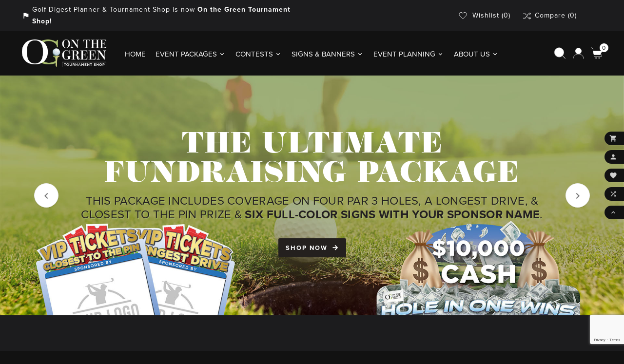

--- FILE ---
content_type: text/html; charset=utf-8
request_url: https://www.onthegreentournamentshop.com/
body_size: 17248
content:
<!doctype html><html lang="en"><head><meta charset="utf-8"><meta http-equiv="x-ua-compatible" content="ie=edge"><script type="application/ld+json">
  {
    "@context": "https://schema.org",
    "@type": "Organization",
    "name" : "On The Green Tournament Shop",
    "url" : "https://www.onthegreentournamentshop.com/",
    "logo": {
      "@type": "ImageObject",
      "url":"https://www.onthegreentournamentshop.com/img/logo-1666275023.jpg"
    }
  }
</script>

<script type="application/ld+json">
  {
    "@context": "https://schema.org",
    "@type": "WebPage",
    "isPartOf": {
      "@type": "WebSite",
      "url":  "https://www.onthegreentournamentshop.com/",
      "name": "On The Green Tournament Shop"
    },
    "name": "On The Green Tournament Shop",
    "url":  "https://www.onthegreentournamentshop.com/"
  }
</script>

  <script type="application/ld+json">
    {
      "@context": "https://schema.org",
      "@type": "WebSite",
      "url" : "https://www.onthegreentournamentshop.com/",
      "image": {
        "@type": "ImageObject",
        "url":"https://www.onthegreentournamentshop.com/img/logo-1666275023.jpg"
      },
      "potentialAction": {
        "@type": "SearchAction",
        "target": "https://www.onthegreentournamentshop.com/search?search_query={search_term_string}",
        "query-input": "required name=search_term_string"
      }
    }
  </script>


<title>On The Green Tournament Shop</title><meta name="description" content="Shop powered by PrestaShop"><meta name="keywords" content=""><meta property="og:title" content="On The Green Tournament Shop" /><meta property="og:description" content="Shop powered by PrestaShop" /><meta property="og:url" content="https://www.onthegreentournamentshop.com/" /><meta property="og:site_name" content="On The Green Tournament Shop" /><meta property="og:type" content="website" /><meta name="viewport" content="width=device-width, initial-scale=1"><!-- Added Fonts --><link rel="stylesheet" href="https://use.typekit.net/umo0bzn.css"><!-- Added Fonts --><link rel="icon" type="image/vnd.microsoft.icon" href="https://www.onthegreentournamentshop.com/img/favicon.ico?1666374919"><link rel="shortcut icon" type="image/x-icon" href="https://www.onthegreentournamentshop.com/img/favicon.ico?1666374919"><link rel="stylesheet" href="https://www.onthegreentournamentshop.com/themes/tv_wine_barbera_store/assets/cache/theme-0feee279.css" type="text/css" media="all"><style>p, body {
   color: #dbdbdb;
   font-family: 'Gotham', 'proxima-nova', sans-serif !important;
}
h1, h3, h4 {
   color: #dbdbdb;
   font-family: 'Gotham', 'proxima-nova', sans-serif !important;
}
h2{
font-family: 'Operetta-12', 'Playfair Display', serif !important;
font-weight: 900 !important;
letter-spacing: 2px !important;
}
.h2{
font-family: 'Operetta-12', 'Playfair Display', serif !important;
font-weight: 600 !important;
letter-spacing: 2px !important;
}
h5{
    color: #c3c1a7;
}
p.h4.card-title{
font-family: 'Operetta-12', 'Playfair Display', serif !important;
font-weight: 600 !important;
}
.tvcms-main-title .tvmain-title h2{
padding-bottom:6px
}
.tvproduct-page-decs h2, .tvproduct-page-decs h5{
color:#fff;
}
#header .tv-menu-horizontal ul li>a, .tv-main-category-title, .tvtab-title-wrapper .tvtabs-products li.active span, .tvtab-title-wrapper .tvtabs-products li span {
    font-family: 'Gotham', 'proxima-nova', sans-serif !important;
}
#search_filters .facet .facet-title{
color:#979797;
}


section#content.page-home .tvcms-main-title h2 { color: #a7ba6e !important; line-height: 29px !important;}
button.tvall-inner-btn {background-color: #a7ba6e;}
.tvmain-desc { color: #dbdbdb !important; }
.tvproduct-page-decs a, .cms-description a { color:#a7ba6e !important}

/* Main Logo Spacing - Remove when formerly is removed */
/*  .tv-header-logo {
    padding: 16px 0 8px;
    z-index: 1;
} 
@media only screen and (min-width: 992px) {
.col-lg-2.col-xl-2tvcms-header-logo-wrapper {
width: 31.66667%;
}}*/

.tv-header-logo {
    padding: 15px 0 15px;
    z-index: 1;
} 

/*Menu Style */
#header .tv-menu-horizontal ul li.level-1 ul li.item-line.tvmega-menu-link a:before{
content: none !important;
}
/* Resizes header icons */
svg#Layer_1 {
    width: 23px;
}

/* Home Header Banner */
.tvcms-slider-offerbanner-wrapper{
margin-bottom:90px;
}
.tvmain-slider-contant .tvmain-slider-title{
text-align:center;
}
.tvmain-slider-contant .tvmain-slider-info p{
color:#231f21;
text-align:center;
}
#tvmain-slider .tvmain-slider-contant {
    max-width: 75%;
    margin: auto;
}
.tvmain-slider-contant .tvmain-slider-info p:before{
display:none;
}
.tvmain-slider-contant .tvmain-slider-info p {
    padding-left: 0px;
    text-shadow: 1px 1px 0px #a7ba6e;
}
button.tvall-inner-btn.tvmain-slider-button {
    background-color: #24201e;
}
.tvall-inner-btn.tvmain-slider-button span, .tvmain-slider-contant .tvmain-slider-button i{
    color: #fff;
    font-weight: 700;
}

.tvmain-slider-contant .tvmain-slider-title {
    font-size: 90px;
    padding-bottom: 10px;
}
@media (max-width: 1690px){
.tvmain-slider-contant .tvmain-slider-title {
    font-size: 66px;
    padding-bottom: 10px;
}}
@media (max-width: 1580px){
.tvmain-slider-contant .tvmain-slider-title {
    font-size: 60px;
    padding-bottom: 10px;
}}
@media (max-width: 1180px){
.tvmain-slider-contant .tvmain-slider-title {
    font-size: 50px;
    padding-bottom: 10px;
}}
@media (max-width: 1024px){
.tvmain-slider-contant .tvmain-slider-title {
    font-size: 40px;
    padding-bottom: 10px;
}}
@media (max-width: 991px){
.tvmain-slider-contant .tvmain-slider-title {
    font-size: 35px;
    padding-bottom: 10px;
}}
@media (max-width: 768px){
.tvmain-slider-contant .tvmain-slider-title {
    font-size: 25px;
    padding-bottom: 10px;
}}
@media (max-width: 575px){
.tvmain-slider-contant .tvmain-slider-title {
    font-size: 20px;
    padding-bottom: 10px;
}}

.tvmain-slider-contant .tvmain-slider-info p {
    font-size: 34px;
    line-height: 38px;
}
@media (max-width: 1580px){
.tvmain-slider-contant .tvmain-slider-info p {
    font-size: 24px;
    line-height: 28px;
}}
@media (max-width: 991px){
.tvmain-slider-contant .tvmain-slider-info p {
    font-size: 20px;
    line-height: 22px;
}}
@media (max-width: 768px){
.tvmain-slider-contant .tvmain-slider-info p {
    font-size: 16px;
    line-height: 17px;
    margin-bottom: 5px;
}}
@media (max-width: 575px){
.tvmain-slider-contant .tvmain-slider-info p {
    font-size: 12px;
    line-height: 12px;
}}


/*Category Pages Header Titles*/
.tv-all-page-main-title-wrapper {
    padding: 1px 0 0;
}
.tv-all-page-main-title {
    position: absolute;
    top: calc(20px + 1vw);
    left: calc(20px + 1vw);
    font-family: 'operetta-12','Gotham', 'proxima-nova', sans-serif !important;
    font-size: 56px;
    text-shadow: 1px 1px 3px black,  0px 0px 2px black, 0px 0px 100px black;
    font-weight: 900;
}
@media (max-width: 1580px){
.tv-all-page-main-title {
    font-size: 46px;
}}
@media (max-width: 991px){
.tv-all-page-main-title {
    font-size: 36px;
}}
@media (max-width: 768px){
.tv-all-page-main-title {
    font-size: 30px;
}}
@media (max-width: 575px){
.tv-all-page-main-title {
    font-size: 26px;
}}
.tv-category-image {
  border: solid #a7ba6e 2px;
}
.tv-category-image, .tv-category-image img.tv-img-responsive {
transform: scale(1);
}
.tv-category-image img.tv-img-responsive:hover {
transform: scale(1.01);
transition-duration: .2s;
}
.tv-category-image:hover {
transform: scale(1.06);
transition-duration: .2s;
}
.tv-category-image, .tv-category-image img.tv-img-responsive{
transition-duration: .2s;
}


/* Custom Text Block Home Page */
#custom-text {
    background: #1c1c1e;
    margin-bottom: 1rem;
    padding: 1rem;
}
#custom-text p, #custom-text h2 {
    color: #fff;
}

/*Product Listing - hide 2nd wishlist add button*/
.products article .wishlist-button-add {
    display: none;
}

/* Category Slider Title Spacing */
.tvcmsmain-title-wrapper {
     margin-bottom: 10px;
}

/* Home Multi Banner */
.tvcmsmultibanners {
    margin-bottom: 30px !important;
}
img.tv-img-responsive {
    object-fit: unset !important;
}
@media only screen and (min-width: 1631px) {
img.tv-img-responsive, .tvbanner-hover-wrapper img, img.tvmain-slider-img, .tvcmssliderofferbanners-one .tvimage-lazy {
    object-fit:  unset !important;
}}
.header-6 .tvcms-header-menu-offer-wrapper.sticky {
    background-color: #393939 !important;
}
.tvcmstheme-layout {
    display: none; 
}
.tvcmstheme-control {
   display: none; 
}

/* product hover icon colors */
.tvproduct-wrapper .tvproduct-quick-btn:hover .tvproduct-quick-icon, .tvproduct-wrapper .tvproduct-cart-btn:hover .tvproduct-add-to-cart, .tvproduct-wrapper .tvproduct-wishlist:hover .tvproduct-wishlist-icon, .tvproduct-wrapper .tvcompare-wrapper:hover .tvproduct-compare-icon, .tvproduct-wrapper .tvproduct-cart-btn:hover .tvproduct-out-of-stock {
    background-color: #95a361 !important;
   color: #ffffff;
}
.tvproduct-quick-btn:hover .tvproduct-quick-icon svg path{
   filter: invert(1);
}
.tvproduct-hover-btn > .tvproduct-cart-btn{
display:none !important;
}

/*  menu style  */
#header .tv-menu-horizontal ul li.level-1 ul li.item-line a {
    font-size: 16px;
}

/* adjusting featured product style */
.tvspecial-product .tvproduct-wrapper .tvproduct-image {
    border: none;
}
.tvproduct-wrapper .tvproduct-hover-img {
    background-color: #121212bf;
    backdrop-filter: blur(2px);
}

/* quantity discount table dark mode */
.table-product-discounts {
filter: invert(1);
}
.tvfooter-product-sticky-bottom .product-actions form .product-discounts {
display:none;
}
.hide{
display:none;
}
@media only screen and (max-width: 750px) {
 .infoicon {
display:none;
} }
.infoicon{
    position: absolute;
    font-size: 1.1rem !important;
    color: #a7ba6e !important;
    font-weight: 500 !important;
   padding-top: 7px;
    left: 300px;
    z-index: 99999;
}
.infoicon:hover ~ .hide {
    margin-bottom: 1.5rem;
    display: block;
    position: absolute;
    left: 284px;
    bottom: 80px;
    font-size: 12px;
    z-index: 5;
}
.product-quantity {
/*    margin-left: 23px; */
}

/*Product Page Image Zoom Modal */
#product-modal .modal-content .modal-body .product-cover-modal, #product-modal .modal-content .modal-body .product-images img, #product-modal .modal-content .modal-body .image-caption, #product-modal .modal-content  {
    background: #1c1c1e !important;
}
#product-modal .modal-content .modal-body .image-caption p{
	color: #ffffff !important;
}

/* adjusting product customization box */
.product-customization .customization-message {
    color: #c6bd75;
}
.product-customization .card.card-block{
background-color: #19191b;
padding: 18px 20px;
width: 95%;
margin: 0px;
}
.product-customization-item small.float-xs-right {
display: none;
}
.product-information p.h4 {
text-align: center;
}
.product-customization .product-customization-item {
    margin: .5rem 2% .5rem 2%;
    width: 45%;
    display: inline-table;
    table-layout: fixed;
}
.product-customization .custom-file button {
    padding: 8px 6px;
}
.js-file-name {
    font-size: 13px;
    color: #b7b7b7;
}
@media only screen and (max-width: 585px) {
.product-customization .customization-message{
    font-size: 0px !important;
}
}
.product-customization .customization-message {
    margin-top: 5px;
    font-size: 12px;
}
.product-customization-item textarea.product-message, .product-customization .file-input, .product-customization .custom-file {
height: 2.1rem;
margin-top: .5rem;
}
.product-customization .product-message {
    padding: 0.5rem;
}
textarea.product-message {
    font-size: 13px;
}
#product .tvproduct-page-wrapper .tvprduct-image-info-wrapper, .tvproduct-description-tab #tab-content {
background-color: #0000007a !important;
}
li.product-customization-item label {
    font-size: 16px;
}
.tvall-product-star-icon{
display: none;
}

/* Product Description */
.product-unit-price.sub{
margin-bottom:12px;
margin-left:8px;
font-size:12px;
}
.tv-product-page-content h1 {
margin-bottom: 10px;
font-weight: 500;
font-size:34px;
padding-right:50px;
}
.tvproduct-page-decs hr {
    border-top: 2px solid #a7ba6e;
    margin-top: -0.4rem;
    margin-bottom: 1rem;
}
.cms-description p {
    font-size: 16px;
    padding-bottom: 1.2em;
}
.cms-description h2 {
    padding-bottom: .1em;
    font-size: 2.8em;
    color: #a7ba6e !important;
}
.cms-description h3 {
    padding-bottom: .2em;
    font-size: 28px;
    color: #a7ba6e !important;
    font-weight: 600;
}
.card h3 {
    font-size: 28px;
    font-weight: 600;
}
.cms-description span {
    color: #a7ba6e !important;
}
.tvproduct-description-tab .nav-tabs .nav-item .nav-link.active{
background-color: #242426;
}
.tvproduct-description-tab {
  margin-bottom: 80px;
}
.tv-product-page-content .tvproduct-special-desc {
 border-top: 0px; 
 padding: 5px 0 0px; 
 margin-bottom: 0px;
}
#block-reassurance li .block-reassurance-item {
    padding: 8px;
}
.tvproduct-description-tab .product-reference {
    display: none;
}
.tvproduct-description-tab .product-features .h6:nth-of-type(2n) {
    display: none;
}
.product-variants>.product-variants-item select {
    background-color: #19191b;
}
#main > div.tvproduct-page-wrapper > div.tvprduct-image-info-wrapper.clearfix.row.product-1 > div.col-md-6.tv-product-page-content > div > div.product-information.tvproduct-special-desc > div.product-customization > div > form > ul > li > h6 > label {
    padding-left: 6px;
}
.form-date{
width: 20% !important;
}
#quanttotal{
margin-left:38px;
}
@media only screen and (max-width: 500px) {
#quanttotal{
display:none;
}
}
.tvproduct-description-tab .nav-tabs li.nav-item:nth-child(3) {
    display: none;
}
.tvproduct-size-custom{
    margin-bottom: 5px;
}
/*hide socialmedia*/
.tvproduct-stock-social{
display:none;
}


/* cart sidebar button recolor for dark mode */
.ttvcmscart-show-dropdown-right .ttvcart-product-list-checkout:hover, .ttvcmscart-show-dropdown-right .ttvcart-product-list-viewcart:hover {
  background-color: #4a4a4a !important;
}
.ttvcmscart-show-dropdown-right .ttvcart-product-list-checkout, .ttvcmscart-show-dropdown-right .ttvcart-product-list-viewcart {
  background-color: #222 !important;
}
.tv-continue-shopping-btn, .tvprocess-to-checkout {
background-color: #a7ba6e !important;
}

/* cart customization modal close */
.close {
    color: #fff;
}


/* Customize Category Slider */
@media only screen and (min-width: 770px) {
 .tvcategory-slider-pagination {
display:none;
} }
.owl-carousel .owl-stage-outer {
transform: scale(1);
}
.owl-stage{
    margin: auto;
}
.owl-carousel .owl-item .tvcategory-img-block img:hover{
transform: scale(1.1);
transition-duration: .5s;
}
.owl-carousel .owl-item .tvcategory-img-block img{
transition-duration: .5s;
}
@media only screen and (max-width: 585px) {
.tvall-product-branner {
display:none;
} }




/* Remove cc branding from product page - added by prestashop checkout module */
.ps_checkout.payment-method-logo-block.left {
    display: none;
}

/* Cart Sidebar Colors */
header{
   color:#cccccc;
}
.ttvcmscart-show-dropdown-right .tvcart-product-list-box .product-qty {
    color: #cccccc;
}
.block-promo .promo-code {
    padding: 0.5rem 1rem;
    background: #242424;
}
.block-promo .promo-input+button {
    margin: 4px;
}
.block-promo .promo-code-button {
    margin-bottom: 0rem;
}
.cart-voucher > .collapse {
 display: block;
}
.block-promo .promo-input {
    height: 2.3rem;
}

/* Checkout 'Required Star' Reposition */
label.required:after {
    position: absolute;
    left: 0px;
}
.form-group {
    margin-bottom: 0.1rem;
}

/* FootFont */
#block-newsletter-label, .tvfooter-title {
font-family: 'operetta-12','Gotham', 'proxima-nova', sans-serif !important;
}


/* Cookies Notice */
.tvcmscookies-notice {
  background-color: rgba(43, 43, 47, 0.97);
}

/* CSS for blog post  */
	.meta_author, .meta_date, .tv-author-comment, .tvnews-event-content-wrapper .tvdate-time{
		display:none !important;
	}
	 .blog_post_content p.meta_category a{
		color:#a7ba6e !important;
	}
	 .blog_post_content p.meta_category a:before{
		font-style: italic;
		content: "Category:   ";
	}

	.tvcmsblog-view-count{
		display:none !important; /*revisit*/
	}

	.tvcmsblog_img{
	max-height: 400px;
	object-fit: cover;
	}

/* Order Details Page */
.page-order-detail .box {
    background: #000000;
}
.page-order-detail h3 {
    color: #adadad;
}

/* T&C Modal */
body#checkout .modal-content {
    background-color: #28321c;
}
</style><script>var TVCMSCUSTOMSETTING_BOTTOM_OPTION = "0";var TVCMSCUSTOMSETTING_DARK_MODE_INPUT = "1";var TVCMSCUSTOMSETTING_HOVER_IMG = "1";var TVCMSCUSTOMSETTING_MAIN_MENU_STICKY = "1";var TVCMSCUSTOMSETTING_PRODUCT_PAGE_BOTTOM_STICKY_STATUS = "1";var TVCMSCUSTOMSETTING_VERTICAL_MENU_OPEN = "0";var TVCMSCUSTOMSETTING_WOW_JS = "0";var TVCMSCUSTOMSETTING_iso_code_country = false;var TVCMSFRONTSIDE_THEME_SETTING_SHOW = "1";var ajax_path = "https:\/\/www.onthegreentournamentshop.com\/modules\/tvcmsnewsletterpopup\/ajax.php";var baseDir = "https:\/\/www.onthegreentournamentshop.com\/";var blockwishlistController = "https:\/\/www.onthegreentournamentshop.com\/module\/blockwishlist\/action";var getThemeOptionsLink = "https:\/\/www.onthegreentournamentshop.com\/module\/tvcmsthemeoptions\/default";var gettvcmsbestsellerproductslink = "https:\/\/www.onthegreentournamentshop.com\/module\/tvcmsbestsellerproducts\/default";var gettvcmscategoryproductlink = "https:\/\/www.onthegreentournamentshop.com\/module\/tvcmscategoryproduct\/default";var gettvcmsfeaturedproductslink = "https:\/\/www.onthegreentournamentshop.com\/module\/tvcmsfeaturedproducts\/default";var gettvcmsmegamenulink = "https:\/\/www.onthegreentournamentshop.com\/module\/tvcmsmegamenu\/default";var gettvcmsnewproductslink = "https:\/\/www.onthegreentournamentshop.com\/module\/tvcmsnewproducts\/default";var gettvcmsspecialproductslink = "https:\/\/www.onthegreentournamentshop.com\/module\/tvcmsspecialproducts\/default";var gettvcmstabproductslink = "https:\/\/www.onthegreentournamentshop.com\/module\/tvcmstabproducts\/default";var prestashop = {"cart":{"products":[],"totals":{"total":{"type":"total","label":"Total","amount":0,"value":"$0.00"},"total_including_tax":{"type":"total","label":"Total (tax incl.)","amount":0,"value":"$0.00"},"total_excluding_tax":{"type":"total","label":"Total (tax excl.)","amount":0,"value":"$0.00"}},"subtotals":{"products":{"type":"products","label":"Subtotal","amount":0,"value":"$0.00"},"discounts":null,"shipping":{"type":"shipping","label":"Shipping","amount":0,"value":""},"tax":{"type":"tax","label":"Taxes","amount":0,"value":"$0.00"}},"products_count":0,"summary_string":"0 items","vouchers":{"allowed":1,"added":[]},"discounts":[],"minimalPurchase":0,"minimalPurchaseRequired":""},"currency":{"id":1,"name":"US Dollar","iso_code":"USD","iso_code_num":"840","sign":"$"},"customer":{"lastname":null,"firstname":null,"email":null,"birthday":null,"newsletter":null,"newsletter_date_add":null,"optin":null,"website":null,"company":null,"siret":null,"ape":null,"is_logged":false,"gender":{"type":null,"name":null},"addresses":[]},"language":{"name":"English (English)","iso_code":"en","locale":"en-US","language_code":"en-us","is_rtl":"0","date_format_lite":"m\/d\/Y","date_format_full":"m\/d\/Y H:i:s","id":1},"page":{"title":"","canonical":null,"meta":{"title":"On The Green Tournament Shop","description":"Shop powered by PrestaShop","keywords":"","robots":"index"},"page_name":"index","body_classes":{"lang-en":true,"lang-rtl":false,"country-US":true,"currency-USD":true,"layout-full-width":true,"page-index":true,"tax-display-disabled":true},"admin_notifications":[]},"shop":{"name":"On The Green Tournament Shop","logo":"https:\/\/www.onthegreentournamentshop.com\/img\/logo-1666275023.jpg","stores_icon":"https:\/\/www.onthegreentournamentshop.com\/img\/logo_stores.png","favicon":"https:\/\/www.onthegreentournamentshop.com\/img\/favicon.ico"},"urls":{"base_url":"https:\/\/www.onthegreentournamentshop.com\/","current_url":"https:\/\/www.onthegreentournamentshop.com\/","shop_domain_url":"https:\/\/www.onthegreentournamentshop.com","img_ps_url":"https:\/\/www.onthegreentournamentshop.com\/img\/","img_cat_url":"https:\/\/www.onthegreentournamentshop.com\/img\/c\/","img_lang_url":"https:\/\/www.onthegreentournamentshop.com\/img\/l\/","img_prod_url":"https:\/\/www.onthegreentournamentshop.com\/img\/p\/","img_manu_url":"https:\/\/www.onthegreentournamentshop.com\/img\/m\/","img_sup_url":"https:\/\/www.onthegreentournamentshop.com\/img\/su\/","img_ship_url":"https:\/\/www.onthegreentournamentshop.com\/img\/s\/","img_store_url":"https:\/\/www.onthegreentournamentshop.com\/img\/st\/","img_col_url":"https:\/\/www.onthegreentournamentshop.com\/img\/co\/","img_url":"https:\/\/www.onthegreentournamentshop.com\/themes\/tv_wine_barbera_store\/assets\/img\/","css_url":"https:\/\/www.onthegreentournamentshop.com\/themes\/tv_wine_barbera_store\/assets\/css\/","js_url":"https:\/\/www.onthegreentournamentshop.com\/themes\/tv_wine_barbera_store\/assets\/js\/","pic_url":"https:\/\/www.onthegreentournamentshop.com\/upload\/","pages":{"address":"https:\/\/www.onthegreentournamentshop.com\/address","addresses":"https:\/\/www.onthegreentournamentshop.com\/addresses","authentication":"https:\/\/www.onthegreentournamentshop.com\/login","cart":"https:\/\/www.onthegreentournamentshop.com\/cart","category":"https:\/\/www.onthegreentournamentshop.com\/index.php?controller=category","cms":"https:\/\/www.onthegreentournamentshop.com\/index.php?controller=cms","contact":"https:\/\/www.onthegreentournamentshop.com\/contact","discount":"https:\/\/www.onthegreentournamentshop.com\/discount","guest_tracking":"https:\/\/www.onthegreentournamentshop.com\/guest-tracking","history":"https:\/\/www.onthegreentournamentshop.com\/order-history","identity":"https:\/\/www.onthegreentournamentshop.com\/identity","index":"https:\/\/www.onthegreentournamentshop.com\/","my_account":"https:\/\/www.onthegreentournamentshop.com\/my-account","order_confirmation":"https:\/\/www.onthegreentournamentshop.com\/order-confirmation","order_detail":"https:\/\/www.onthegreentournamentshop.com\/index.php?controller=order-detail","order_follow":"https:\/\/www.onthegreentournamentshop.com\/order-follow","order":"https:\/\/www.onthegreentournamentshop.com\/order","order_return":"https:\/\/www.onthegreentournamentshop.com\/index.php?controller=order-return","order_slip":"https:\/\/www.onthegreentournamentshop.com\/credit-slip","pagenotfound":"https:\/\/www.onthegreentournamentshop.com\/page-not-found","password":"https:\/\/www.onthegreentournamentshop.com\/password-recovery","pdf_invoice":"https:\/\/www.onthegreentournamentshop.com\/index.php?controller=pdf-invoice","pdf_order_return":"https:\/\/www.onthegreentournamentshop.com\/index.php?controller=pdf-order-return","pdf_order_slip":"https:\/\/www.onthegreentournamentshop.com\/index.php?controller=pdf-order-slip","prices_drop":"https:\/\/www.onthegreentournamentshop.com\/prices-drop","product":"https:\/\/www.onthegreentournamentshop.com\/index.php?controller=product","search":"https:\/\/www.onthegreentournamentshop.com\/search","sitemap":"https:\/\/www.onthegreentournamentshop.com\/sitemap","stores":"https:\/\/www.onthegreentournamentshop.com\/stores","supplier":"https:\/\/www.onthegreentournamentshop.com\/supplier","register":"https:\/\/www.onthegreentournamentshop.com\/login?create_account=1","order_login":"https:\/\/www.onthegreentournamentshop.com\/order?login=1"},"alternative_langs":[],"theme_assets":"\/themes\/tv_wine_barbera_store\/assets\/","actions":{"logout":"https:\/\/www.onthegreentournamentshop.com\/?mylogout="},"no_picture_image":{"bySize":{"side_product_default":{"url":"https:\/\/www.onthegreentournamentshop.com\/img\/p\/en-default-side_product_default.jpg","width":86,"height":86},"small_default":{"url":"https:\/\/www.onthegreentournamentshop.com\/img\/p\/en-default-small_default.jpg","width":98,"height":98},"cart_default":{"url":"https:\/\/www.onthegreentournamentshop.com\/img\/p\/en-default-cart_default.jpg","width":125,"height":125},"add_cart_def":{"url":"https:\/\/www.onthegreentournamentshop.com\/img\/p\/en-default-add_cart_def.jpg","width":200,"height":200},"special_vertical_img":{"url":"https:\/\/www.onthegreentournamentshop.com\/img\/p\/en-default-special_vertical_img.jpg","width":208,"height":249},"home_default":{"url":"https:\/\/www.onthegreentournamentshop.com\/img\/p\/en-default-home_default.jpg","width":306,"height":367},"medium_default":{"url":"https:\/\/www.onthegreentournamentshop.com\/img\/p\/en-default-medium_default.jpg","width":452,"height":452},"pd_custom":{"url":"https:\/\/www.onthegreentournamentshop.com\/img\/p\/en-default-pd_custom.jpg","width":452,"height":452},"sp_pd_main_img":{"url":"https:\/\/www.onthegreentournamentshop.com\/img\/p\/en-default-sp_pd_main_img.jpg","width":414,"height":497},"pd4_def":{"url":"https:\/\/www.onthegreentournamentshop.com\/img\/p\/en-default-pd4_def.jpg","width":724,"height":724},"large_default":{"url":"https:\/\/www.onthegreentournamentshop.com\/img\/p\/en-default-large_default.jpg","width":800,"height":800}},"small":{"url":"https:\/\/www.onthegreentournamentshop.com\/img\/p\/en-default-side_product_default.jpg","width":86,"height":86},"medium":{"url":"https:\/\/www.onthegreentournamentshop.com\/img\/p\/en-default-home_default.jpg","width":306,"height":367},"large":{"url":"https:\/\/www.onthegreentournamentshop.com\/img\/p\/en-default-large_default.jpg","width":800,"height":800},"legend":""}},"configuration":{"display_taxes_label":false,"display_prices_tax_incl":false,"is_catalog":false,"show_prices":true,"opt_in":{"partner":false},"quantity_discount":{"type":"price","label":"Unit price"},"voucher_enabled":1,"return_enabled":0},"field_required":[],"breadcrumb":{"links":[{"title":"Home","url":"https:\/\/www.onthegreentournamentshop.com\/"}],"count":1},"link":{"protocol_link":"https:\/\/","protocol_content":"https:\/\/"},"time":1768483604,"static_token":"94d1607266eed8a2f99161c35e8ad915","token":"241d0961a719bf985b3ac8099e20bc04","debug":false};var prestashopFacebookAjaxController = "https:\/\/www.onthegreentournamentshop.com\/module\/ps_facebook\/Ajax";var productsAlreadyTagged = [];var psemailsubscription_subscription = "https:\/\/www.onthegreentournamentshop.com\/module\/ps_emailsubscription\/subscription";var psr_icon_color = "#F19D76";var removeFromWishlistUrl = "https:\/\/www.onthegreentournamentshop.com\/module\/blockwishlist\/action?action=deleteProductFromWishlist";var static_token = "94d1607266eed8a2f99161c35e8ad915";var tvcms_base_dir = "https:\/\/www.onthegreentournamentshop.com\/";var tvcms_setting = true;var tvthemename = "tv_wine_barbera_store";var wishlistAddProductToCartUrl = "https:\/\/www.onthegreentournamentshop.com\/module\/blockwishlist\/action?action=addProductToCart";var wishlistUrl = "https:\/\/www.onthegreentournamentshop.com\/module\/blockwishlist\/view";</script>
            <script src="https://www.google.com/recaptcha/api.js?render=6LdRgPElAAAAACbSMEw2ZCFtTSDsKv00Ugdzu7WZ"></script>
            <script>
                grecaptcha.ready(function () {
                    grecaptcha.execute("6LdRgPElAAAAACbSMEw2ZCFtTSDsKv00Ugdzu7WZ", {action: "contact"}).then(function (token) {
                        var recaptchaResponse = document.getElementById("captcha-box");
                        recaptchaResponse.value = token;
                        });
                    });
            </script><!-- Module TvcmsInfiniteScroll for PRODUCTS -->  <link rel="prefetch" href="https://www.paypal.com/sdk/js?components=marks,funding-eligibility&amp;client-id=AXjYFXWyb4xJCErTUDiFkzL0Ulnn-bMm4fal4G-1nQXQ1ZQxp06fOuE7naKUXGkq2TZpYSiI9xXbs4eo&amp;merchant-id=MFES8TMUZXKFW&amp;currency=USD&amp;intent=capture&amp;commit=false&amp;vault=false&amp;integration-date=2022-14-06&amp;disable-funding=bancontact,eps,giropay,ideal,mybank,p24,paylater,sofort" as="script">
<link rel="dns-prefetch" href="https://www.onthegreentournamentshop.com" /><link rel="preconnect" href="https://www.onthegreentournamentshop.com" crossorigin/><link rel="preload" href="https://www.onthegreentournamentshop.com/themes/tv_wine_barbera_store/assets/css/570eb83859dc23dd0eec423a49e147fe.woff2" as="font" type="font/woff2" crossorigin /><link rel="preload" href="https://www.onthegreentournamentshop.com/themes/tv_wine_barbera_store/assets/css/../fonts/roboto/KFOlCnqEu92Fr1MmYUtfBBc4.woff2" as="font" type="font/woff2" crossorigin /><link rel="preload" href="https://www.onthegreentournamentshop.com/themes/tv_wine_barbera_store/assets/css/../fonts/roboto-condensed/ieVl2ZhZI2eCN5jzbjEETS9weq8-19K7DQ.woff2" as="font" type="font/woff2" crossorigin media='(min-width: 992px)' /><link as="style" rel="stylesheet preload" type="text/css" href="https://www.onthegreentournamentshop.com/themes/tv_wine_barbera_store/assets/css/material-fonts.css" /><link as="style" rel="stylesheet preload" type="text/css" href="https://www.onthegreentournamentshop.com/themes/tv_wine_barbera_store/assets/css/roboto.css" /><link as="style" rel="stylesheet preload" type="text/css" href="https://www.onthegreentournamentshop.com/themes/tv_wine_barbera_store/assets/css/allura.css" /><link as="style" rel="stylesheet preload" type="text/css" href="https://www.onthegreentournamentshop.com/themes/tv_wine_barbera_store/assets/css/abrilfatface.css" /><link as="style" rel="stylesheet preload" type="text/css" href="https://www.onthegreentournamentshop.com/themes/tv_wine_barbera_store/assets/css/roboto-condensed.css" media='(min-width: 992px)' /><link rel="stylesheet" class="dark-theme-css-r" type="text/css" href="https://www.onthegreentournamentshop.com/themes/tv_wine_barbera_store/assets/css/dark-theme.css">

<!-- Google tag (gtag.js) -->
<script async src="https://www.googletagmanager.com/gtag/js?id=G-HST5JZPNTT"></script>
<script>
  window.dataLayer = window.dataLayer || [];
  function gtag(){dataLayer.push(arguments);}
  gtag('js', new Date());

  gtag('config', 'G-HST5JZPNTT');
</script>



<!--SCRIPT FOR manual reCAPTCHA-->
<!--<script src="https://www.google.com/recaptcha/enterprise.js?render=6LdRgPElAAAAACbSMEw2ZCFtTSDsKv00Ugdzu7WZ"></script>-->
<!-- START THEME_CONTROL --><div class="tvcms-custom-theme"></div><!-- END THEME_CONTROL --><link rel="stylesheet" type="text/css" href="https://www.onthegreentournamentshop.com/themes/tv_wine_barbera_store/assets/css//all_theme_custom_1_1.css"></link><link rel="stylesheet" type="text/css" href="https://fonts.googleapis.com/css?family=Montserrat:100,200,300,400,500,600,700,800,900"></link><!-- END THEME_CONTROL CUSTOM COLOR CSS --></head><body id="index" class="lang-en country-us currency-usd layout-full-width page-index tax-display-disabled text1-dark  text2-dark"  data-mouse-hover-img='1' data-menu-sticky='1'><main><div class="tv-main-div " ><header id="header">    <div class="tvcmsdesktop-top-header-wrapper header-7" data-header-layout="7"><div class='container-fluid tvcmsdesktop-top-header'><div class="container tvcmsdesktop-top-wrapper"><div class='tvheader-offer-wrapper col-xl-6 col-lg-6 col-md-6 col-sm-12'><div class="tvheader-nav-offer-text"><i class='material-icons'>assistant_photo</i><p>Golf Digest Planner &amp; Tournament Shop is now <b>On the Green Tournament Shop!</b></p></div></div><div class='tvheader-language-currency-wrapper col-xl-6 col-lg-6 col-md-6 col-sm-12'><div class="tvheader-wishlist"><script>var wishlistProductsIds='';var baseDir ='https://www.onthegreentournamentshop.com/';var static_token='94d1607266eed8a2f99161c35e8ad915';var isLogged ='0';var loggin_required='You must be logged in to manage your wishlist.';var added_to_wishlist ='The product was successfully added to your wishlist.';var mywishlist_url='https://www.onthegreentournamentshop.com/module/tvcmswishlist/mywishlist';var isLoggedWishlist=false;</script><div id="_desktop_wishtlistTop" class="pull-right tvcmsdesktop-view-wishlist"><a class="wishtlist_top tvdesktop-wishlist" href="https://www.onthegreentournamentshop.com/module/tvcmswishlist/mywishlist"><div class="tvwishlist-icon"><svg version="1.1" id="Layer_1" x="0px" y="0px" width="16px" height="16px" viewBox="0 0 457 457" xml:space="preserve"><path id="XMLID_2_" style="fill:transparent;stroke:#000000;stroke-width:25;stroke-miterlimit:10;" d="M414.6,70.9c-42.5-43.5-111.5-43.5-154.1,0l-32,32.7l-32-32.7C153.9,27.4,85,27.4,42.4,70.9c-42.5,43.5-42.5,114.1,0,157.6l32,32.7l154.1,157.6l154.1-157.6l32-32.7C457.1,184.9,457.1,114.4,414.6,70.9z"/></svg></div><div class="tvwishlist-name"><span>Wishlist </span><span class="cart-wishlist-number tvwishlist-number">(0)</span></div></a></div></div><div class="tvheader-compare"><div class="tvcmsdesktop-view-compare"><a class="link_wishlist tvdesktop-view-compare tvcmscount-compare-product" href="https://www.onthegreentournamentshop.com/module/tvcmsproductcompare/productcomparelist" title="Product Compare"><div class="tvdesktop-compare-icon"><svg class='material-icons add' xmlns="http://www.w3.org/2000/svg" xmlns:xlink="http://www.w3.org/1999/xlink" aria-hidden="true" focusable="false" width="16px" height="16px" style="-ms-transform: rotate(360deg); -webkit-transform: rotate(360deg); transform: rotate(360deg);" preserveAspectRatio="xMidYMid meet" viewBox="0 0 1024 960"><path d="M402 442l40-55l-135-184H3v64h271zm517-175l-78 70q-7 7-8 16t5 16l6 8q7 7 17 7t17-7l127-115h.5l.5-1l8-8q7-6 7-15.5t-7-16.5l-8-8h-1v-1L876 94q-4-3-8.5-5t-9-2t-9 2t-7.5 5l-6 8q-6 7-5 16t8 16l76 69H684L274 779H3v64h304l410-576h202zm87 522h-1v-1L876 670q-5-4-11-6t-12.5 0t-10.5 6l-6 8q-4 4-5 10t1.5 12t6.5 10l77 70l-199-1l-115-177l-39 56l121 185l234 1l-77 69q-7 7-8 16t5 16l6 8q3 4 7.5 5.5t9 1.5t9-1.5t8.5-5.5l127-115h.5l.5-1l8-8q7-6 7-15.5t-7-16.5z" fill="#000000" /><rect x="0" y="0" width="1024" height="960" fill="rgba(0, 0, 0, 0)" /></svg></div><div class="tvdesktop-view-compare-name"> Compare  <span class="count-product">(0)</span></div></a></div></div><div class="tvheader-language"></div><div class="tvheader-currency"></div></div></div></div><div class='container-fluid tvcmsdesktop-top-second hidden-md-down'><div class="container"><div class="tvcmsdesktop-top-header-box row"><div class='col-xl-2 col-lg-2 col-md-3 col-sm-4 tvcms-header-logo-wrapper'><div class="hidden-sm-down tvcms-header-logo" id="tvcmsdesktop-logo"><div class="tv-header-logo"><a href="https://www.onthegreentournamentshop.com/"><img class="logo img-responsive" src="https://www.onthegreentournamentshop.com/img/logo-1666275023.jpg" alt="On The Green Tournament Shop" loading="lazy" height="35" width="201"></a></div></div></div><div class="col-xl-8 col-lg-8 col-md-6 col-sm-4 tvcmsheader-search-wrapper"><div class="tvcms-header-menu-offer-wrapper tvcmsheader-sticky"><div class="position-static tvcms-header-menu"><div class='tvcmsmain-menu-wrapper'><div id='tvdesktop-megamenu'><div class="container_tv_megamenu"><div id="tv-menu-horizontal" class="tv-menu-horizontal clearfix"><ul class="menu-content"><li class="tvmega-menu-title">Mega Menu</li><li class="level-1 "><a href="https://www.onthegreentournamentshop.com/"><span>Home</span></a><span class="icon-drop-mobile"></span></li><li class="level-1  parent"><a href="https://www.onthegreentournamentshop.com/12-event-packages"><span>Event Packages</span></a><span class="icon-drop-mobile"></span></li><li class="level-1  parent"><a href="https://www.onthegreentournamentshop.com/11-contests"><span>Contests</span></a><span class="icon-drop-mobile"></span></li><li class="level-1  parent"><a href="https://www.onthegreentournamentshop.com/13-signs-banners"><span>Signs &amp; Banners</span></a><span class="icon-drop-mobile"></span></li><li class="level-1 noparent  parent"><a href="https://www.onthegreentournamentshop.com/event-planning"><span>Event Planning</span></a><span class="icon-drop-mobile"></span></li><li class="level-1  parent"><a href="https://www.onthegreentournamentshop.com/content/4-about-us"><span>About Us</span></a><span class="icon-drop-mobile"></span></li></ul></div></div></div></div><div class="tvcmsdesktop-contact tvforce-hide"><div id="_desktop_contact_link" class=""><div id="contact-link"><a href="tel:888-476-3777"><i class='material-icons'>&#xe0b0;</i><span>888-476-3777</span></a></div></div></div></div></div></div><div class="col-xl-2 col-lg-2 col-md-3 col-sm-4 tvcmsheader-nav-right"><div class="tv-contact-account-cart-wrapper"><div class='tvcmssearch-wrapper' id="_desktop_search">    <div class="search-widget tvcmsheader-search" data-search-controller-url="//www.onthegreentournamentshop.com/search"><div class="tvsearch-top-wrapper"><div class="tvheader-sarch-display"><div class="tvheader-search-display-icon"><div class="tvsearch-open"><svg version="1.1" id="Layer_1" x="0px" y="0px" width="30px" height="30px" viewBox="0 0 30 30" xml:space="preserve"><g><polygon points="29.245,30 21.475,22.32 22.23,21.552 30,29.232  " /><circle style="fill:#FFD741;" cx="13" cy="13" r="12.1" /><circle style="fill:none;stroke:#000000;stroke-miterlimit:10;" cx="13" cy="13" r="12.5" /></g></svg></div><div class="tvsearch-close"><svg version="1.1" id="Layer_1" x="0px" y="0px" width="24px" height="24px" viewBox="0 0 20 20" xml:space="preserve"><g><rect x="9.63" y="-3.82" transform="matrix(0.7064 -0.7078 0.7078 0.7064 -4.1427 10.0132)" width="1" height="27.641"></rect></g><g><rect x="9.63" y="-3.82" transform="matrix(-0.7064 -0.7078 0.7078 -0.7064 9.9859 24.1432)" width="1" height="27.641"></rect></g></svg></div></div></div><div class="tvsearch-header-display-wrappper tvsearch-header-display-full"><form method="get" action="//www.onthegreentournamentshop.com/search"><input type="hidden" name="controller" value="search" /><div class="tvheader-top-search"><div class="tvheader-top-search-wrapper-info-box"><input type="text" name="s" class='tvcmssearch-words' placeholder="Search our catalog" aria-label="Search" autocomplete="off" /></div></div><div class="tvheader-top-search-wrapper"><button type="submit" class="tvheader-search-btn" aria-label="Search"><svg version="1.1" id="Layer_1" x="0px" y="0px" width="22px" height="22px" viewBox="0 0 30 30" xml:space="preserve"><g><polygon points="29.245,30 21.475,22.32 22.23,21.552 30,29.232  " /><circle style="fill:#FFD741;" cx="13" cy="13" r="12.1" /><circle style="fill:none;stroke:#000000;stroke-miterlimit:10;" cx="13" cy="13" r="12.5" /></g></svg></button></div></form><div class='tvsearch-result'></div></div></div></div></div><div id='tvcmsdesktop-account-button'><div class="tv-header-account tv-account-wrapper tvcms-header-myaccount"><button class="btn-unstyle tv-myaccount-btn tv-myaccount-btn-desktop" name="User Icon" aria-label="User Icon"><svg version="1.1" id="Layer_1" x="0px" y="0px" width="31.377px" height="30.938px" viewBox="0 0 31.377 30.938" xml:space="preserve"><g><path style="fill:none;stroke:#000000;stroke-width:0.6;stroke-miterlimit:10;" d="M15.666,17.321c7.626,0,13.904,5.812,14.837,13.316h0.525c-1.253-8.325-7.642-13.6-15.341-13.6c-7.698,0-14.088,5.274-15.339,13.6h0.48C1.764,23.134,8.041,17.321,15.666,17.321z"></path><path style="fill:#FFD742;" d="M15.688,16.992c-4.494,0-8.15-3.654-8.15-8.148c0-4.497,3.656-8.152,8.15-8.152c4.497,0,8.15,3.655,8.15,8.152C23.839,13.338,20.186,16.992,15.688,16.992"></path><circle style="fill:none;stroke:#000000;stroke-miterlimit:10;" cx="15.689" cy="8.838" r="8.338"></circle></g></svg><span>Sign In</span></button><ul class="dropdown-menu tv-account-dropdown tv-dropdown"><li><div id="tvcmsdesktop-user-info" class="tvcms-header-sign user-info tvheader-sign"><a href="https://www.onthegreentournamentshop.com/my-account" class="tvhedaer-sign-btn" title="Log into your customer account" rel="nofollow"><i class="material-icons">&#xe7fd;</i><span class="tvhedaer-sign-span">Sign in</span></a></div></li><li class="ttvcms-wishlist-icon hidden-lg-up"><script>var wishlistProductsIds='';var baseDir ='https://www.onthegreentournamentshop.com/';var static_token='94d1607266eed8a2f99161c35e8ad915';var isLogged ='0';var loggin_required='You must be logged in to manage your wishlist.';var added_to_wishlist ='The product was successfully added to your wishlist.';var mywishlist_url='https://www.onthegreentournamentshop.com/module/tvcmswishlist/mywishlist';var isLoggedWishlist=false;</script><div id="_desktop_wishtlistTop" class="pull-right tvcmsdesktop-view-wishlist"><a class="wishtlist_top tvdesktop-wishlist" href="https://www.onthegreentournamentshop.com/module/tvcmswishlist/mywishlist"><div class="tvwishlist-icon"><svg version="1.1" id="Layer_1" x="0px" y="0px" width="16px" height="16px" viewBox="0 0 457 457" xml:space="preserve"><path id="XMLID_2_" style="fill:transparent;stroke:#000000;stroke-width:25;stroke-miterlimit:10;" d="M414.6,70.9c-42.5-43.5-111.5-43.5-154.1,0l-32,32.7l-32-32.7C153.9,27.4,85,27.4,42.4,70.9c-42.5,43.5-42.5,114.1,0,157.6l32,32.7l154.1,157.6l154.1-157.6l32-32.7C457.1,184.9,457.1,114.4,414.6,70.9z"/></svg></div><div class="tvwishlist-name"><span>Wishlist </span><span class="cart-wishlist-number tvwishlist-number">(0)</span></div></a></div></li><li class="tvheader-compare hidden-lg-up"><div class="tvcmsdesktop-view-compare"><a class="link_wishlist tvdesktop-view-compare tvcmscount-compare-product" href="https://www.onthegreentournamentshop.com/module/tvcmsproductcompare/productcomparelist" title="Product Compare"><div class="tvdesktop-compare-icon"><svg class='material-icons add' xmlns="http://www.w3.org/2000/svg" xmlns:xlink="http://www.w3.org/1999/xlink" aria-hidden="true" focusable="false" width="16px" height="16px" style="-ms-transform: rotate(360deg); -webkit-transform: rotate(360deg); transform: rotate(360deg);" preserveAspectRatio="xMidYMid meet" viewBox="0 0 1024 960"><path d="M402 442l40-55l-135-184H3v64h271zm517-175l-78 70q-7 7-8 16t5 16l6 8q7 7 17 7t17-7l127-115h.5l.5-1l8-8q7-6 7-15.5t-7-16.5l-8-8h-1v-1L876 94q-4-3-8.5-5t-9-2t-9 2t-7.5 5l-6 8q-6 7-5 16t8 16l76 69H684L274 779H3v64h304l410-576h202zm87 522h-1v-1L876 670q-5-4-11-6t-12.5 0t-10.5 6l-6 8q-4 4-5 10t1.5 12t6.5 10l77 70l-199-1l-115-177l-39 56l121 185l234 1l-77 69q-7 7-8 16t5 16l6 8q3 4 7.5 5.5t9 1.5t9-1.5t8.5-5.5l127-115h.5l.5-1l8-8q7-6 7-15.5t-7-16.5z" fill="#000000" /><rect x="0" y="0" width="1024" height="960" fill="rgba(0, 0, 0, 0)" /></svg></div><div class="tvdesktop-view-compare-name"> Compare  <span class="count-product">(0)</span></div></a></div></li><li class="tvheader-language hidden-lg-up"></li><li class="tvheader-currency hidden-lg-up"></li></ul></div></div><div id="_desktop_cart_manage" class="tvcms-header-cart"><div id="_desktop_cart"><div class="blockcart cart-preview inactive tv-header-cart" data-refresh-url="//www.onthegreentournamentshop.com/module/ps_shoppingcart/ajax"><div class="tvheader-cart-wrapper "><div class='tvheader-cart-btn-wrapper'><a rel="nofollow" href="JavaScript:void(0);" data-url='//www.onthegreentournamentshop.com/cart?action=show' title='Cart'><div class="tvcart-icon-text-wrapper"><div class="tv-cart-icon tvheader-right-icon tv-cart-icon-main"><svg version="1.1" id="Layer_1" x="0px" y="0px" width="36px" height="36px" viewBox="0 0 36 36.289" xml:space="preserve"><g><path style="fill:#FFD741;" d="M6.266,11.058h28.609l-6.657,11.975H8.019C8.019,23.033,5.582,12.35,6.266,11.058"></path><path d="M9.174,29.448c-0.29,0-0.525-0.235-0.525-0.523c0-0.291,0.236-0.528,0.525-0.528h22.059c1.223,0,2.217-0.995,2.217-2.218c0-1.224-0.994-2.22-2.217-2.22H8.193c-0.257,0-0.475-0.183-0.517-0.435L4.537,5.223L0.25,0.992c-0.101-0.098-0.157-0.229-0.16-0.37C0.088,0.483,0.142,0.351,0.241,0.248C0.339,0.146,0.473,0.09,0.615,0.09c0.14,0,0.268,0.052,0.37,0.149l4.396,4.286c0.081,0.078,0.133,0.177,0.151,0.287l0.914,5.322h28.938c0.188,0,0.361,0.101,0.454,0.264c0.095,0.163,0.094,0.364-0.001,0.526L28.88,22.907h2.354c1.803,0,3.27,1.468,3.27,3.271c0,1.803-1.467,3.27-3.27,3.27H9.174z M8.637,22.907h18.912l6.922-11.721H6.626L8.637,22.907z"></path><ellipse style="fill:none;stroke:#000000;stroke-linejoin:round;stroke-miterlimit:10;" cx="15.269" cy="33.8" rx="1.934" ry="1.963"></ellipse><ellipse style="fill:none;stroke:#000000;stroke-linejoin:round;stroke-miterlimit:10;" cx="25.147" cy="33.8" rx="1.934" ry="1.963"></ellipse></g></svg></div><div class="tv-cart-cart-inner"><span class="cart-products-count">0</span></div></div></a></div><div class="ttvcmscart-show-dropdown-right"><div class="ttvcart-no-product"><div class="ttvcart-close-title-count tdclose-btn-wrap"><button class="ttvclose-cart"></button><div class="ttvcart-top-title"><h4>Shopping Cart</h4></div><div class="ttvcart-counter"><span class="ttvcart-products-count">0</span></div></div></div></div><!-- Start DropDown header cart --></div></div></div></div></div></div></div></div></div></div>    <div id='tvcms-mobile-view-header' class="hidden-lg-up tvheader-mobile-layout mh1 mobile-header-1" data-header-mobile-layout="1"><div class="tvcmsmobile-top-wrapper"><div class='tvmobileheader-offer-wrapper col-sm-12'><div class="tvheader-nav-offer-text"><i class='material-icons'>assistant_photo</i><p>Golf Digest Planner &amp; Tournament Shop is now <b>On the Green Tournament Shop!</b></p></div></div></div><div class='tvcmsmobile-header-menu-offer-text tvcmsheader-sticky'><div class="tvcmsmobile-header-menu col-md-1 col-sm-12 col-xs-2"><div class="tvmobile-sliderbar-btn"><a href="Javascript:void(0);" title=""><i class='material-icons'>&#xe5d2;</i></a></div><div class="tvmobile-slidebar"><div class="tvmobile-dropdown-close"><a href="Javascript:void(0);"><i class='material-icons'>&#xe14c;</i></a></div><div id='tvmobile-megamenu'></div><div class="tvcmsmobile-contact"></div><div id='tvmobile-lang'></div><div id='tvmobile-curr'></div></div></div><div class="tvcmsmobile-header-logo-right-wrapper col-md-8 col-sm-12 col-xs-2"><div id='tvcmsmobile-header-logo'></div></div><div class="tvcmsmobile-cart-acount-text col-md-3 col-sm-12 col-xs-8"><div id="tvcmsmobile-account-button"></div><div id="tvmobile-cart"></div></div></div><div class='tvcmsmobile-header-search-logo-wrapper'><div class="tvcmsmobile-header-search col-md-12 col-sm-12"><div id="tvcmsmobile-search"></div></div></div></div></header><aside id="notifications"><div class="container"></div></aside><div id="wrapper"><div id="wrappertop">    <div class="tvcms-slider-offerbanner-wrapper container-fluid"><div class=" tvcmsmain-slider-wrapper" data-speed='6000' data-pause-hover='true'><div class='tvcms-main-slider tv-main-slider'><div id='tvmain-slider' class="owl-theme owl-carousel"  style="aspect-ratio: 2.6016260162602; height:738;" ><a href="hole-in-one/595-the-ultimate-fundraising-prize-package" class="tvimage tvslider-list" title="THE ULTIMATE FUNDRAISING PACKAGE"><picture><source srcset='https://www.onthegreentournamentshop.com/modules/tvcmsslider/views/img/medium/667a763eab33f772cd4d_BannerCarousel_BG-03-1920-5.jpg' media="(max-width: 768px) and (min-width: 576px)" width="1920" height="342"><source srcset='https://www.onthegreentournamentshop.com/modules/tvcmsslider/views/img/small/667a763eab33f772cd4d_BannerCarousel_BG-03-1920-5.jpg' media="(max-width: 575px)" width="1920" height="160"><img class="tvmain-slider-img tv-img-responsive" src='https://www.onthegreentournamentshop.com/modules/tvcmsslider/views/img/667a763eab33f772cd4d_BannerCarousel_BG-03-1920-5.jpg' alt='Main Slider'  data-caption-id='tvmain-slider-img-0' width="1920" height="738" ></picture><div id='tvmain-slider-img-0' class='tvmain-slider-content-inner  tvmain-slider-contant-center'><div class='tvmain-slider-contant'><h2 class="tvmain-slider-title animated">THE ULTIMATE FUNDRAISING PACKAGE</h2><div class="tvmain-slider-info animated"><p style="font-family:Gotham, sans-serif;">THIS PACKAGE INCLUDES COVERAGE ON FOUR PAR 3 HOLES, A LONGEST DRIVE, &amp; CLOSEST TO THE PIN PRIZE &amp; <strong>SIX FULL-COLOR SIGNS WITH YOUR SPONSOR NAME</strong>.</p></div><div class="tvmain-slider-btn"><button class="btn btn-primary tvall-inner-btn tvmain-slider-button animated"><span>SHOP NOW</span><i class="material-icons">arrow_forward</i></button></div></div></div></a><a href="https://www.onthegreentournamentshop.com/shootout/596-super-shootout-package" class="tvimage tvslider-list" title="SUPER SHOOTOUT"><picture><source srcset='https://www.onthegreentournamentshop.com/modules/tvcmsslider/views/img/medium/cbc8f8b0dd5f7518b00e_BannerCarousel_BG-02-1920-5.jpg' media="(max-width: 768px) and (min-width: 576px)" width="1920" height="342"><source srcset='https://www.onthegreentournamentshop.com/modules/tvcmsslider/views/img/small/cbc8f8b0dd5f7518b00e_BannerCarousel_BG-02-1920-5.jpg' media="(max-width: 575px)" width="1920" height="160"><img class="tvmain-slider-img tv-img-responsive" src='https://www.onthegreentournamentshop.com/modules/tvcmsslider/views/img/cbc8f8b0dd5f7518b00e_BannerCarousel_BG-02-1920-5.jpg' alt='Main Slider'  data-caption-id='tvmain-slider-img-1' width="1920" height="738" style="display:none" loading="lazy" ></picture><div id='tvmain-slider-img-1' class='tvmain-slider-content-inner active tvmain-slider-contant-center'><div class='tvmain-slider-contant'><h2 class="tvmain-slider-title animated">SUPER SHOOTOUT</h2><div class="tvmain-slider-info animated"><p>OFFER FOUR OF YOUR GOLFERS A CHANCE TO <strong>SHOOT FOR $50,000</strong> &amp; ONE OF YOUR GOLFERS THE CHANCE TO <strong>SHOOT FOR $1,000,000</strong>!</p></div><div class="tvmain-slider-btn"><button class="btn btn-primary tvall-inner-btn tvmain-slider-button animated"><span>SHOP NOW</span><i class="material-icons">arrow_forward</i></button></div></div></div></a><a href="https://www.onthegreentournamentshop.com/2-home" class="tvimage tvslider-list" title="ALL NEW LOOK"><picture><source srcset='https://www.onthegreentournamentshop.com/modules/tvcmsslider/views/img/medium/ce20cf794cec44237fcc_BannerCarousel_BG-01-1920-66.jpg' media="(max-width: 768px) and (min-width: 576px)" width="1920" height="342"><source srcset='https://www.onthegreentournamentshop.com/modules/tvcmsslider/views/img/small/ce20cf794cec44237fcc_BannerCarousel_BG-01-1920-66.jpg' media="(max-width: 575px)" width="1920" height="160"><img class="tvmain-slider-img tv-img-responsive" src='https://www.onthegreentournamentshop.com/modules/tvcmsslider/views/img/ce20cf794cec44237fcc_BannerCarousel_BG-01-1920-66.jpg' alt='Main Slider'  data-caption-id='tvmain-slider-img-2' width="1920" height="738" style="display:none" loading="lazy" ></picture><div id='tvmain-slider-img-2' class='tvmain-slider-content-inner  tvmain-slider-contant-center'><div class='tvmain-slider-contant'><h2 class="tvmain-slider-title animated">ALL NEW LOOK</h2><div class="tvmain-slider-info animated"><p>GOLF DIGEST TOURNAMENT SHOP IS NOW <strong>ON THE GREEN</strong>.</p></div><div class="tvmain-slider-btn"><button class="btn btn-primary tvall-inner-btn tvmain-slider-button animated"><span>EXPLORE</span><i class="material-icons">arrow_forward</i></button></div></div></div></a></div><div class="tvmain-slider-next-pre-btn"><div class="tvcmsmain-prev tvcmsprev-btn"><i class='material-icons'>&#xe5cb;</i></div><div class="tvcmsmain-next tvcmsnext-btn"><i class='material-icons'>&#xe5cc;</i></div></div></div></div></div></div><div class="tv-full-layout tvcms-full-layout"><div class="row"><div id="content-wrapper" class="col-sm-12"><div id="main"><section id="content" class="page-home"><div class='tvcmscategory-slider container-fluid'><div class='tvcategory-slider container'><div class='tvcategory-slider-main-title-wrapper'><div class='tvcmsmain-title-wrapper clearfix'><div class="tvcms-main-title"><div class='tvmain-title'><h2>CATEGORIES</h2></div><div class='tvmain-desc'>CHOOSE THE RIGHT PRIZES AND SIGNAGE FOR YOUR EVENT.</div></div></div></div><div class="tvcategory-slider-inner-info-box"><div class='tvcategory-slider-content-box owl-theme owl-carousel'><div class="item tvcategory-slider-wrapper-info"><a href="https://www.onthegreentournamentshop.com/12-event-packages" class="tvcategory-slider-title"><div class="tvcategory-img-block"><img src="/modules/tvcmscategoryslider/views/img/Shields_EventPackages_300px.png" alt=" Event Packages "  width="300" height="300" class="tv-img-responsive" /></div><div class='tvcategory-slider-info-box'> Event Packages </div></a></div><div class="item tvcategory-slider-wrapper-info"><a href="https://www.onthegreentournamentshop.com/11-contests" class="tvcategory-slider-title"><div class="tvcategory-img-block"><img src="/modules/tvcmscategoryslider/views/img/Shields_Contests_300px.png" alt=" Contests "  width="300" height="300" class="tv-img-responsive" /></div><div class='tvcategory-slider-info-box'> Contests </div></a></div><div class="item tvcategory-slider-wrapper-info"><a href="https://www.onthegreentournamentshop.com/13-signs-banners" class="tvcategory-slider-title"><div class="tvcategory-img-block"><img src="/modules/tvcmscategoryslider/views/img/Shields_SignsBanners_300px.png" alt=" Signs &amp; Banners "  width="300" height="300" class="tv-img-responsive" /></div><div class='tvcategory-slider-info-box'> Signs &amp; Banners </div></a></div></div><div class='tvcategory-slider-pagination-wrapper tv-pagination-wrapper'><div class="tvcategory-slider-pagination"><div class="tvcategory-slider-next-pre-btn tvcms-next-pre-btn"><div class="tvcategory-slider-prev tvcmsprev-btn"><i class='material-icons'>&#xe314;</i></div><div class="tvcategory-slider-next tvcmsnext-btn"><i class='material-icons'>&#xe315;</i></div></div></div></div></div></div></div>    <div class="tvcmstab-title-product container-fluid"><div class="container"><div class="shimmercard-container shimmerproduct col-lg-2" data-repeat="12"><div class="shimmercard"><div class="shimmerBG shimmermedia"></div><div class="shimmerp-32"><div class="shimmerBG shimmertitle-line"></div><div class="shimmerBG shimmercontent-line"></div><div class="shimmerBG shimmercontent-line shimmerend"></div></div></div></div></div></div><div id="custom-text">
  <p style="margin:-90px 0 100px;"><a href="/2-home"><button class="tvall-inner-btn"><span>Browse All<i class="material-icons"></i> </span></button></a></p>
<div style="max-width:1600px;margin:auto;padding:20px;">
<h3 style="text-transform:uppercase;margin-bottom:0.3rem;">Preparing for a</h3>
<h2 style="color:#a7ba6e;font-size:2.4rem;">Golf Event?</h2>
<p style="margin-bottom:0.5rem;">On The Green Tournament Shop is the top-tier provider for golf tournament prizes and signage in North America. We have imparted our golf tournament expertise to over 30,000 successful events since 1998. Printing and prize fulfillment is facilitated in-house so you will have complete control over your representation on the golf course. From signage, to contests and prizes, On The Green Tournament Shop has everything you need to elevate your event.</p>
</div>
</div>
    <div class="tvcmsmultibanners container-fluid"><div class="container"><div class="tvmultibanner"><div class="tvmultibanner1-wrapper col-xl-4 col-md-4 col-xs-12 tvmultibanner-1"><a class="tvbanner-hover-wrapper" href="http://www.onthegreentournamentshop.com/12-event-packages" title="Elevate your event with golf prizes."><img src="/modules/tvcmsmultibanner1/views/img/MultiBanner_GolfPrizes_600pxW.jpg" class="img-responsive tv-img-responsive" alt="" width="600" height="401" loading="lazy" /></a><div class="left tvmultibanner-content"></div></div><div class="tvmultibanner2-wrapper col-xl-8 col-md-8 col-xs-12 tvmultibanner-2"><a class='tvbanner-hover-wrapper' href="" title="Your entire event setup, all in one place."><img src="/modules/tvcmsmultibanner1/views/img/MultiBanner_EventSetUp_1000pxW.jpg" class="img-responsive tv-img-responsive" alt="" width="1000" height="332" loading="lazy" /></a><div class="left tvmultibanner-content"></div></div><div class="tvmultibanner3-wrapper col-xl-8 col-md-8 col-xs-12 tvmultibanner-3"><a class="tvbanner-hover-wrapper" href="http://www.onthegreentournamentshop.com/11-contests" title="Browse our prize collections."><img src="/modules/tvcmsmultibanner1/views/img/MultiBanner_PrizeCollections_1000pxW.jpg" class="img-responsive tv-img-responsive" alt="" width="1000" height="332" loading="lazy" /></a><div class="left tvmultibanner-content"></div></div><div class="tvmultibanner2-wrapper col-xl-4 col-lg-4 col-md-4 col-xs-12 tvmultibanner-4"><a class='tvbanner-hover-wrapper' href="https://birdeasepro.com/LearnMore/RYDER" title="Build your golf event website with a free trial from our partners BirdEase!"><img src="/modules/tvcmsmultibanner1/views/img/MultiBanner_FreeTrial_600pxW.jpg" class="img-responsive" alt="" width="600" height="401" /></a><div class="left tvmultibanner-content"></div></div></div></div></div><div class="tvcmstwoofferbanners-one container-fluid"><div class="container"><div class="tvcmstwoofferbanners"></div></div></div></section><footer class="page-footer"><!-- Footer content --></footer></div></div></div></div><div class="half-wrapper-backdrop"></div></div><footer id="footer"><div class="footer-container tvcmsfooter-background-image footer-1" data-footer-layout="1" style="background-image: url('/modules/tvcmscustomsetting/views/img/golf-ball_1915_dark.jpg');" > <div class="container tvfooter-logo-link-wrapper"><div class="tvfooter-storelogo-weapper"><div class="tvfooter-storelogo-inner clearfix">    </div></div><div class='tvfooter-storelogo-imformation row'><div class="tvfooter-contact-link-wrapper links col-xl-3 col-lg-3 col-md-12"><div class="tvfooter-address"><div class="tvfooter-title-wrapper" data-target="#footer_sub_menu_store_info" data-toggle="collapse"><span class="tvfooter-title">Store information</span><span class="float-xs-right tvfooter-toggle-icon-wrapper navbar-toggler collapse-icons tvfooter-toggle-icon"><i class="material-icons add">&#xE313;</i><i class="material-icons remove">&#xE316;</i></span></div><div id="footer_sub_menu_store_info" class="collapse"><div class="tvfooter-addresses"><i class="material-icons">location_on</i>On The Green Tournament Shop<br />445 Enterprise Court<br />Bloomfield Hills, Michigan 48302<br />United States</div><div class="tvfooter-store-link"><i class="material-icons">email</i><a href="mailto:info@ogtournamentshop.com" class="dropdown">info@ogtournamentshop.com</a></div><div class="tvfooter-store-link-content"><i class="material-icons">call</i><a href="tel:info@ogtournamentshop.com" class="dropdown">888-476-3777</a></div></div></div></div>    <div class='col-xl-2 col-lg-2 col-md-12 links tvfooter-category-block tvfooter-all-block tvfooter-all-part'><div class="tvdekstop-footer-all-title-wrapper tvfooter-title-wrapper" data-target="#footer_sub_menu_tvfooter_category" data-toggle="collapse"><div class='tvfooter-title'>Category</div><span class="float-xs-right tvfooter-toggle-icon-wrapper navbar-toggler collapse-icons tvfooter-toggle-icon"><i class="material-icons add">&#xE313;</i><i class="material-icons remove">&#xE316;</i></span></div><ul id="footer_sub_menu_tvfooter_category" class="collapse"><li><i class='material-icons'>&#xe39e;</i><a href='https://www.onthegreentournamentshop.com/10-the-collection' title='The Collection'>The Collection</a></li><li><i class='material-icons'>&#xe39e;</i><a href='https://www.onthegreentournamentshop.com/11-contests' title='Contests'>Contests</a></li><li><i class='material-icons'>&#xe39e;</i><a href='https://www.onthegreentournamentshop.com/12-event-packages' title='Event Packages'>Event Packages</a></li><li><i class='material-icons'>&#xe39e;</i><a href='https://www.onthegreentournamentshop.com/13-signs-banners' title='Signs &amp; Banners'>Signs &amp; Banners</a></li><li><i class='material-icons'>&#xe39e;</i><a href='https://www.onthegreentournamentshop.com/14-special-deals' title='Special Deals'>Special Deals</a></li></ul></div><div class="col-xl-2 col-lg-2 col-md-12 tvfooter-account-link"><div class="tvfooter-account-wrapper"><div class="tvfooter-title-wrapper" data-target="#footer_sub_menu_link" data-toggle="collapse"><span class="tvfooter-title">Our company</span><span class="float-xs-right tvfooter-toggle-icon-wrapper navbar-toggler collapse-icons tvfooter-toggle-icon"><i class="material-icons add">&#xE313;</i><i class="material-icons remove">&#xE316;</i></span></div><ul id="footer_sub_menu_link" class="collapse tvfooter-link-wrapper"><li><a id="link-cms-page-1-2" class="cms-page-link" href="https://www.onthegreentournamentshop.com/content/1-delivery" title="Our terms and conditions of delivery" >Delivery</a></li><li><a id="link-cms-page-2-2" class="cms-page-link" href="https://www.onthegreentournamentshop.com/content/2-legal-notice" title="Legal notice" >Legal Notice</a></li><li><a id="link-cms-page-3-2" class="cms-page-link" href="https://www.onthegreentournamentshop.com/content/3-terms-and-conditions-of-use" title="Our terms and conditions of use" >Terms and conditions of use</a></li><li><a id="link-cms-page-4-2" class="cms-page-link" href="https://www.onthegreentournamentshop.com/content/4-about-us" title="Learn more about us" >About Us</a></li><li><a id="link-static-page-contact-2" class="cms-page-link" href="https://www.onthegreentournamentshop.com/contact" title="Use our form to contact us" >Contact us</a></li><li><a id="link-static-page-sitemap-2" class="cms-page-link" href="https://www.onthegreentournamentshop.com/sitemap" title="Lost ? Find what your are looking for" >Sitemap</a></li></ul></div></div><div id="block_myaccount_infos" class="col-xl-2 col-lg-2 col-md-12"><div class="tvfooter-title-wrapper" data-target="#footer_sub_menu_myaccount" data-toggle="collapse"><span class="tvfooter-title">Your account</span><span class="float-xs-right tvfooter-toggle-icon-wrapper navbar-toggler collapse-icons tvfooter-toggle-icon"><i class="material-icons add">&#xE313;</i><i class="material-icons remove">&#xE316;</i></span></div><ul id="footer_sub_menu_myaccount" class="collapse account-list footer_account_list"><li><a href="https://www.onthegreentournamentshop.com/identity" title="Personal info" rel="nofollow">Personal info</a></li><li><a href="https://www.onthegreentournamentshop.com/order-history" title="Orders" rel="nofollow">Orders</a></li><li><a href="https://www.onthegreentournamentshop.com/credit-slip" title="Credit slips" rel="nofollow">Credit slips</a></li><li><a href="https://www.onthegreentournamentshop.com/addresses" title="Addresses" rel="nofollow">Addresses</a></li><li><a href="https://www.onthegreentournamentshop.com/discount" title="Vouchers" rel="nofollow">Vouchers</a></li><li class="item"><a class="link_compare " href="https://www.onthegreentournamentshop.com/module/tvcmswishlist/mywishlist" title="My wishlists">My wishlists</a></li></ul></div><div class="tvcms-newsletter-wrapper col-xl-3 col-lg-3 col-md-12"><div class="tvcms-newsletter-inner"><div class="block_newsletter tv-newsletter-wrapeer"><div class="tvnewsletter-block"><div class="tvnewsletter-lable-wrapper"><p id="block-newsletter-label" class="tvnewsletter-title">Updates &amp; Offers</p></div><div class="tvnewsletter-input"><form action="https://www.onthegreentournamentshop.com/#footer" method="post"><div class="tvnewsleeter-input-button-wraper"><div class="input-wrapper"><input name="email" type="email" value="" placeholder="Your email address" aria-labelledby="block-newsletter-label"></div><div class="tvnewsleteer-btn-wrapper"><button class='tvall-inner-btn' name="submitNewsletter" type="submit"><span class='tvnewslatter-btn-title hidden-lg-down'>Subscribe</span><span class='tvnewslatter-btn-title hidden-xl-up'>OK</span></button></div></div><input type="hidden" name="action" value="0"><div class="tvnewsletter-description"><p>You may unsubscribe at any moment. For that purpose, please find our contact info in the legal notice.</p></div></form></div></div></div></div></div></div>  <div
  class="wishlist-add-to"
  data-url="https://www.onthegreentournamentshop.com/module/blockwishlist/action?action=getAllWishlist"
>
  <div
    class="wishlist-modal modal fade"
    
      :class="{show: !isHidden}"
    
    tabindex="-1"
    role="dialog"
    aria-modal="true"
  >
    <div class="modal-dialog modal-dialog-centered" role="document">
      <div class="modal-content">
        <div class="modal-header">
          <h5 class="modal-title">
            Add to wishlist
          </h5>
          <button
            type="button"
            class="close"
            @click="toggleModal"
            data-dismiss="modal"
            aria-label="Close"
          >
            <span aria-hidden="true">×</span>
          </button>
        </div>

        <div class="modal-body">
          <choose-list
            @hide="toggleModal"
            :product-id="productId"
            :product-attribute-id="productAttributeId"
            :quantity="quantity"
            url="https://www.onthegreentournamentshop.com/module/blockwishlist/action?action=getAllWishlist"
            add-url="https://www.onthegreentournamentshop.com/module/blockwishlist/action?action=addProductToWishlist"
            empty-text="No list found."
          ></choose-list>
        </div>

        <div class="modal-footer">
          <a @click="openNewWishlistModal" class="wishlist-add-to-new text-primary">
            <i class="material-icons">add_circle_outline</i> Create new list
          </a>
        </div>
      </div>
    </div>
  </div>

  <div 
    class="modal-backdrop fade"
    
      :class="{in: !isHidden}"
    
  >
  </div>
</div>


  <div
  class="wishlist-delete"
      data-delete-list-url="https://www.onthegreentournamentshop.com/module/blockwishlist/action?action=deleteWishlist"
        data-delete-product-url="https://www.onthegreentournamentshop.com/module/blockwishlist/action?action=deleteProductFromWishlist"
    data-title="Remove product from wishlist"
  data-title-list="Delete wishlist"
  data-placeholder='The product will be removed from "%nameofthewishlist%".'
  data-cancel-text="Cancel"
  data-delete-text="Remove"
  data-delete-text-list="Delete"
>
  <div
    class="wishlist-modal modal fade"
    
      :class="{show: !isHidden}"
    
    tabindex="-1"
    role="dialog"
    aria-modal="true"
  >
    <div class="modal-dialog modal-dialog-centered" role="document">
      <div class="modal-content">
        <div class="modal-header">
          <h5 class="modal-title">((modalTitle))</h5>
          <button
            type="button"
            class="close"
            @click="toggleModal"
            data-dismiss="modal"
            aria-label="Close"
          >
            <span aria-hidden="true">×</span>
          </button>
        </div>
        <div class="modal-body" v-if="productId">
          <p class="modal-text">((confirmMessage))</p> 
        </div>
        <div class="modal-footer">
          <button
            type="button"
            class="modal-cancel btn btn-secondary"
            data-dismiss="modal"
            @click="toggleModal"
          >
            ((cancelText))
          </button>

          <button
            type="button"
            class="btn btn-primary"
            @click="deleteWishlist"
          >
            ((modalDeleteText))
          </button>
        </div>
      </div>
    </div>
  </div>

  <div 
    class="modal-backdrop fade"
    
      :class="{in: !isHidden}"
    
  >
  </div>
</div>

  <div
  class="wishlist-create"
  data-url="https://www.onthegreentournamentshop.com/module/blockwishlist/action?action=createNewWishlist"
  data-title="Create wishlist"
  data-label="Wishlist name"
  data-placeholder="Add name"
  data-cancel-text="Cancel"
  data-create-text="Create wishlist"
  data-length-text="List title is too short"
>
  <div
    class="wishlist-modal modal fade"
    
      :class="{show: !isHidden}"
    
    tabindex="-1"
    role="dialog"
    aria-modal="true"
  >
    <div class="modal-dialog modal-dialog-centered" role="document">
      <div class="modal-content">
        <div class="modal-header">
          <h5 class="modal-title">((title))</h5>
          <button
            type="button"
            class="close"
            @click="toggleModal"
            data-dismiss="modal"
            aria-label="Close"
          >
            <span aria-hidden="true">×</span>
          </button>
        </div>
        <div class="modal-body">
          <div class="form-group form-group-lg">
            <label class="form-control-label" for="input2">((label))</label>
            <input
              type="text"
              class="form-control form-control-lg"
              v-model="value"
              id="input2"
              :placeholder="placeholder"
            />
          </div>
        </div>
        <div class="modal-footer">
          <button
            type="button"
            class="modal-cancel btn btn-secondary"
            data-dismiss="modal"
            @click="toggleModal"
          >
            ((cancelText))
          </button>

          <button
            type="button"
            class="btn btn-primary"
            @click="createWishlist"
          >
            ((createText))
          </button>
        </div>
      </div>
    </div>
  </div>

  <div 
    class="modal-backdrop fade"
    
      :class="{in: !isHidden}"
    
  >
  </div>
</div>

  <div
  class="wishlist-login"
  data-login-text="Sign in"
  data-cancel-text="Cancel"
>
  <div
    class="wishlist-modal modal fade"
    
      :class="{show: !isHidden}"
    
    tabindex="-1"
    role="dialog"
    aria-modal="true"
  >
    <div class="modal-dialog modal-dialog-centered" role="document">
      <div class="modal-content">
        <div class="modal-header">
          <h5 class="modal-title">Sign in</h5>
          <button
            type="button"
            class="close"
            @click="toggleModal"
            data-dismiss="modal"
            aria-label="Close"
          >
            <span aria-hidden="true">×</span>
          </button>
        </div>
        <div class="modal-body">
          <p class="modal-text">You need to be logged in to save products in your wishlist.</p>
        </div>
        <div class="modal-footer">
          <button
            type="button"
            class="modal-cancel btn btn-secondary"
            data-dismiss="modal"
            @click="toggleModal"
          >
            ((cancelText))
          </button>

          <a
            type="button"
            class="btn btn-primary"
            :href="prestashop.urls.pages.authentication"
          >
            ((loginText))
          </a>
        </div>
      </div>
    </div>
  </div>

  <div
    class="modal-backdrop fade"
    
      :class="{in: !isHidden}"
    
  >
  </div>
</div>

  <div
    class="wishlist-toast"
    data-rename-wishlist-text="Wishlist name modified!"
    data-added-wishlist-text="Product added to wishlist!"
    data-create-wishlist-text="Wishlist created!"
    data-delete-wishlist-text="Wishlist deleted!"
    data-copy-text="Share link copied!"
    data-delete-product-text="Product deleted!"
  ></div>
    <div class="block-social tv-footer-social-icon wow slideInLeft"><div class="tv-footer-social-icon-wrapper"><div class="tv-footer-social-icon-inner"></div></div></div><div class="tvcmsright-sticky wow slideInRight"><div class="tvright-sticky"><div class="tvright-sticky-wrapper"><div class="cart-preview"><div class="tvright-sticky-add-to-cart"><a href="https://www.onthegreentournamentshop.com/cart?action=show"><i class="material-icons">&#xE8CC;</i><span>Add to Cart</span></a></div></div><div class="tvright-sticky-account"><a class="logout" href="https://www.onthegreentournamentshop.com/my-account" rel="nofollow"><i class="material-icons">&#xe7fd;</i><span>My Account</span></a></div><script type="text/javascript">
var wishlistProductsIds='';
var baseDir ='https://www.onthegreentournamentshop.com/';
var static_token='94d1607266eed8a2f99161c35e8ad915';
var isLogged ='0';
var loggin_required='You must be logged in to manage your wishlist.';
var added_to_wishlist ='The product was successfully added to your wishlist.';
var mywishlist_url='https://www.onthegreentournamentshop.com/module/tvcmswishlist/mywishlist';
    var isLoggedWishlist=false;
</script>

<div class="tvsticky-wishlist">
    <a class="wishtlist_top tvwishlist-top" href="https://www.onthegreentournamentshop.com/module/tvcmswishlist/mywishlist">
        <i class='material-icons'>&#xe87d;</i>

        <div class="tvwishlist-sticky-name">
            <span>Wishlist</span>
            <span class="cart-wishlist-number tvwishlist-number">(0)</span>
        </div>
    </a>
</div>
<div class="tvsticky-compare">
  	<a class="link_wishlist tvcmscount-compare-product" href="https://www.onthegreentournamentshop.com/module/tvcmsproductcompare/productcomparelist" title="Product Compare">
    	<i class='material-icons'>&#xE043;</i>
      	<div class="tvsticky-compare-name">Compare (<span class="count-product">0</span>)</div>
  	</a>
</div>
<div class="tvsticky-up-arrow"><a href="javascript:" class="tvcmsup-arrow"><i class='material-icons'>&#xe316;</i><span>Scroll Top</span></a></div></div></div></div><div class='tvbottom-to-top'><a href="javascript:" class="tvbottom-to-top-icon"><span>Go Top</span><i class='material-icons'>&#xe316;</i></a></div></div><div class="tvfooter-copy-payment-icon-wrapper"><div class="container tvfooter-copy-payment-icon-content"><div class="row tvfooter-copy-payment-icon-inner"><div class='tvcopylink col-xl-4 col-md-12 col-sm-12'><a href="#"><p>© 2024 - On The Green Tournament Shop by J. Ryder Group</p></a></div><div class="block-social tvcmsfooter-social-icon col-xl-4 col-md-12 col-sm-12"><ul id="footer_sub_menu_social_icon" class="tvfooter-social-icon-wrapper"></ul></div></div></div></div></div><script></script></footer></div></main><div class="full-wrapper-backdrop"></div><script src="https://www.onthegreentournamentshop.com/themes/core.js" ></script><script src="https://www.onthegreentournamentshop.com/themes/tv_wine_barbera_store/assets/js/theme.js" ></script><script src="https://www.onthegreentournamentshop.com/modules/ps_emailsubscription/views/js/ps_emailsubscription.js" ></script><script src="https://www.onthegreentournamentshop.com/modules/blockreassurance/views/dist/front.js" ></script><script src="https://www.onthegreentournamentshop.com/modules/ps_emailalerts/js/mailalerts.js" ></script><script src="https://www.onthegreentournamentshop.com/modules/ps_facebook/views/js/front/conversion-api.js" ></script><script src="https://www.onthegreentournamentshop.com/modules/tvcmstestimonial/views/js/front.js" ></script><script src="https://www.onthegreentournamentshop.com/modules/tvcmsmultibanner1/views/js/front.js" ></script><script src="https://www.onthegreentournamentshop.com/modules/tvcmscookiesnotice/views/js/front.js" ></script><script src="https://www.onthegreentournamentshop.com/modules/tvcmsslider/views/js/front.js" ></script><script src="https://www.onthegreentournamentshop.com/modules/tvcmsbrandlist/views/js/front.js" ></script><script src="https://www.onthegreentournamentshop.com/modules/tvcmssizechart/views/js/front.js" ></script><script src="https://www.onthegreentournamentshop.com/modules/tvcmsproductcomments/views/js/jquery.rating.pack.js" ></script><script src="https://www.onthegreentournamentshop.com/modules/tvcmsproductcomments/views/js/jquery.textareaCounter.plugin.js" ></script><script src="https://www.onthegreentournamentshop.com/modules/tvcmsproductcomments/views/js/front.js" ></script><script src="https://www.onthegreentournamentshop.com/modules/tvcmsnewsletterpopup/views/js/front.js" ></script><script src="https://www.onthegreentournamentshop.com/modules/tvcmscategorychainslider/views/js/front.js" ></script><script src="https://www.onthegreentournamentshop.com/modules/tvcmswishlist/views/js/ajax-wishlist.js" ></script><script src="https://www.onthegreentournamentshop.com/modules/tvcmscategoryslider/views/js/front.js" ></script><script src="https://www.onthegreentournamentshop.com/modules/tvcmscustomsetting/views/js/owl.js" ></script><script src="https://www.onthegreentournamentshop.com/modules/tvcmscustomsetting/views/js/slick.min.js" ></script><script src="https://www.onthegreentournamentshop.com/modules/tvcmscustomsetting/views/js/jquery.storageapi.min.js" ></script><script src="https://www.onthegreentournamentshop.com/modules/tvcmscustomsetting/views/js/jquery.balance.js" ></script><script src="https://www.onthegreentournamentshop.com/modules/tvcmscustomsetting/views/js/resize-sensor.min.js" ></script><script src="https://www.onthegreentournamentshop.com/modules/tvcmscustomsetting/views/js/theia-sticky-sidebar.min.js" ></script><script src="https://www.onthegreentournamentshop.com/modules/tvcmscustomsetting/views/js/jquery.elevatezoom.min.js" ></script><script src="https://www.onthegreentournamentshop.com/modules/tvcmscustomsetting/views/js/jquery.countdown.min.js" ></script><script src="https://www.onthegreentournamentshop.com/modules/tvcmscustomerservices/views/js/front.js" ></script><script src="https://www.onthegreentournamentshop.com/modules/tvcmsbestsellerproducts/views/js/front.js" ></script><script src="https://www.onthegreentournamentshop.com/modules/tvcmsfeaturedproducts/views/js/front.js" ></script><script src="https://www.onthegreentournamentshop.com/modules/tvcmsnewproducts/views/js/front.js" ></script><script src="https://www.onthegreentournamentshop.com/modules/tvcmsproductcompare/views/js/ajax-product-compare.js" ></script><script src="https://www.onthegreentournamentshop.com/modules/tvcmsspecialproducts/views/js/front.js" ></script><script src="https://www.onthegreentournamentshop.com/modules/tvcmsthemeoptions/views/js/jquery.minicolors.js" ></script><script src="https://www.onthegreentournamentshop.com/modules/tvcmsthemeoptions/views/js/bootstrap-toggle.min.js" ></script><script src="https://www.onthegreentournamentshop.com/modules/tvcmsthemeoptions/views/js/front.js" ></script><script src="https://www.onthegreentournamentshop.com/modules/tvcmstabproducts/views/js/front.js" ></script><script src="https://www.onthegreentournamentshop.com/modules/productcomments/views/js/jquery.rating.plugin.js" ></script><script src="https://www.onthegreentournamentshop.com/modules/productcomments/views/js/productListingComments.js" ></script><script src="https://www.onthegreentournamentshop.com/modules/tvcmstwoofferbanner/views/js/front.js" ></script><script src="https://www.onthegreentournamentshop.com/modules/tvcmscategoryproduct/views/js/front.js" ></script><script src="https://www.onthegreentournamentshop.com/modules/tvcmsmegamenu/views/js/front.js" ></script><script src="https://www.onthegreentournamentshop.com/js/jquery/ui/jquery-ui.min.js" ></script><script src="https://www.onthegreentournamentshop.com/modules/blockwishlist/public/product.bundle.js" ></script><script src="https://www.onthegreentournamentshop.com/js/jquery/plugins/fancybox/jquery.fancybox.js" ></script><script src="https://www.onthegreentournamentshop.com/js/jquery/plugins/jquery.cooki-plugin.js" ></script><script src="https://www.onthegreentournamentshop.com/modules/ps_searchbar/ps_searchbar.js" ></script><script src="https://www.onthegreentournamentshop.com/themes/tv_wine_barbera_store/modules/ps_shoppingcart/ps_shoppingcart.js" ></script><script src="https://www.onthegreentournamentshop.com/modules/tvcmssearch/views/js/tvcmssearch.js" ></script><script src="https://www.onthegreentournamentshop.com/modules/blockwishlist/public/graphql.js" ></script><script src="https://www.onthegreentournamentshop.com/modules/blockwishlist/public/vendors.js" ></script><script src="https://www.onthegreentournamentshop.com/modules/tvcmsblog/views/js/validator.min.js" ></script><script src="https://www.onthegreentournamentshop.com/themes/tv_wine_barbera_store/assets/js/custom.js" ></script></body></html>

--- FILE ---
content_type: text/html; charset=utf-8
request_url: https://www.google.com/recaptcha/api2/anchor?ar=1&k=6LdRgPElAAAAACbSMEw2ZCFtTSDsKv00Ugdzu7WZ&co=aHR0cHM6Ly93d3cub250aGVncmVlbnRvdXJuYW1lbnRzaG9wLmNvbTo0NDM.&hl=en&v=PoyoqOPhxBO7pBk68S4YbpHZ&size=invisible&anchor-ms=20000&execute-ms=30000&cb=xp4cy4wkewsl
body_size: 48488
content:
<!DOCTYPE HTML><html dir="ltr" lang="en"><head><meta http-equiv="Content-Type" content="text/html; charset=UTF-8">
<meta http-equiv="X-UA-Compatible" content="IE=edge">
<title>reCAPTCHA</title>
<style type="text/css">
/* cyrillic-ext */
@font-face {
  font-family: 'Roboto';
  font-style: normal;
  font-weight: 400;
  font-stretch: 100%;
  src: url(//fonts.gstatic.com/s/roboto/v48/KFO7CnqEu92Fr1ME7kSn66aGLdTylUAMa3GUBHMdazTgWw.woff2) format('woff2');
  unicode-range: U+0460-052F, U+1C80-1C8A, U+20B4, U+2DE0-2DFF, U+A640-A69F, U+FE2E-FE2F;
}
/* cyrillic */
@font-face {
  font-family: 'Roboto';
  font-style: normal;
  font-weight: 400;
  font-stretch: 100%;
  src: url(//fonts.gstatic.com/s/roboto/v48/KFO7CnqEu92Fr1ME7kSn66aGLdTylUAMa3iUBHMdazTgWw.woff2) format('woff2');
  unicode-range: U+0301, U+0400-045F, U+0490-0491, U+04B0-04B1, U+2116;
}
/* greek-ext */
@font-face {
  font-family: 'Roboto';
  font-style: normal;
  font-weight: 400;
  font-stretch: 100%;
  src: url(//fonts.gstatic.com/s/roboto/v48/KFO7CnqEu92Fr1ME7kSn66aGLdTylUAMa3CUBHMdazTgWw.woff2) format('woff2');
  unicode-range: U+1F00-1FFF;
}
/* greek */
@font-face {
  font-family: 'Roboto';
  font-style: normal;
  font-weight: 400;
  font-stretch: 100%;
  src: url(//fonts.gstatic.com/s/roboto/v48/KFO7CnqEu92Fr1ME7kSn66aGLdTylUAMa3-UBHMdazTgWw.woff2) format('woff2');
  unicode-range: U+0370-0377, U+037A-037F, U+0384-038A, U+038C, U+038E-03A1, U+03A3-03FF;
}
/* math */
@font-face {
  font-family: 'Roboto';
  font-style: normal;
  font-weight: 400;
  font-stretch: 100%;
  src: url(//fonts.gstatic.com/s/roboto/v48/KFO7CnqEu92Fr1ME7kSn66aGLdTylUAMawCUBHMdazTgWw.woff2) format('woff2');
  unicode-range: U+0302-0303, U+0305, U+0307-0308, U+0310, U+0312, U+0315, U+031A, U+0326-0327, U+032C, U+032F-0330, U+0332-0333, U+0338, U+033A, U+0346, U+034D, U+0391-03A1, U+03A3-03A9, U+03B1-03C9, U+03D1, U+03D5-03D6, U+03F0-03F1, U+03F4-03F5, U+2016-2017, U+2034-2038, U+203C, U+2040, U+2043, U+2047, U+2050, U+2057, U+205F, U+2070-2071, U+2074-208E, U+2090-209C, U+20D0-20DC, U+20E1, U+20E5-20EF, U+2100-2112, U+2114-2115, U+2117-2121, U+2123-214F, U+2190, U+2192, U+2194-21AE, U+21B0-21E5, U+21F1-21F2, U+21F4-2211, U+2213-2214, U+2216-22FF, U+2308-230B, U+2310, U+2319, U+231C-2321, U+2336-237A, U+237C, U+2395, U+239B-23B7, U+23D0, U+23DC-23E1, U+2474-2475, U+25AF, U+25B3, U+25B7, U+25BD, U+25C1, U+25CA, U+25CC, U+25FB, U+266D-266F, U+27C0-27FF, U+2900-2AFF, U+2B0E-2B11, U+2B30-2B4C, U+2BFE, U+3030, U+FF5B, U+FF5D, U+1D400-1D7FF, U+1EE00-1EEFF;
}
/* symbols */
@font-face {
  font-family: 'Roboto';
  font-style: normal;
  font-weight: 400;
  font-stretch: 100%;
  src: url(//fonts.gstatic.com/s/roboto/v48/KFO7CnqEu92Fr1ME7kSn66aGLdTylUAMaxKUBHMdazTgWw.woff2) format('woff2');
  unicode-range: U+0001-000C, U+000E-001F, U+007F-009F, U+20DD-20E0, U+20E2-20E4, U+2150-218F, U+2190, U+2192, U+2194-2199, U+21AF, U+21E6-21F0, U+21F3, U+2218-2219, U+2299, U+22C4-22C6, U+2300-243F, U+2440-244A, U+2460-24FF, U+25A0-27BF, U+2800-28FF, U+2921-2922, U+2981, U+29BF, U+29EB, U+2B00-2BFF, U+4DC0-4DFF, U+FFF9-FFFB, U+10140-1018E, U+10190-1019C, U+101A0, U+101D0-101FD, U+102E0-102FB, U+10E60-10E7E, U+1D2C0-1D2D3, U+1D2E0-1D37F, U+1F000-1F0FF, U+1F100-1F1AD, U+1F1E6-1F1FF, U+1F30D-1F30F, U+1F315, U+1F31C, U+1F31E, U+1F320-1F32C, U+1F336, U+1F378, U+1F37D, U+1F382, U+1F393-1F39F, U+1F3A7-1F3A8, U+1F3AC-1F3AF, U+1F3C2, U+1F3C4-1F3C6, U+1F3CA-1F3CE, U+1F3D4-1F3E0, U+1F3ED, U+1F3F1-1F3F3, U+1F3F5-1F3F7, U+1F408, U+1F415, U+1F41F, U+1F426, U+1F43F, U+1F441-1F442, U+1F444, U+1F446-1F449, U+1F44C-1F44E, U+1F453, U+1F46A, U+1F47D, U+1F4A3, U+1F4B0, U+1F4B3, U+1F4B9, U+1F4BB, U+1F4BF, U+1F4C8-1F4CB, U+1F4D6, U+1F4DA, U+1F4DF, U+1F4E3-1F4E6, U+1F4EA-1F4ED, U+1F4F7, U+1F4F9-1F4FB, U+1F4FD-1F4FE, U+1F503, U+1F507-1F50B, U+1F50D, U+1F512-1F513, U+1F53E-1F54A, U+1F54F-1F5FA, U+1F610, U+1F650-1F67F, U+1F687, U+1F68D, U+1F691, U+1F694, U+1F698, U+1F6AD, U+1F6B2, U+1F6B9-1F6BA, U+1F6BC, U+1F6C6-1F6CF, U+1F6D3-1F6D7, U+1F6E0-1F6EA, U+1F6F0-1F6F3, U+1F6F7-1F6FC, U+1F700-1F7FF, U+1F800-1F80B, U+1F810-1F847, U+1F850-1F859, U+1F860-1F887, U+1F890-1F8AD, U+1F8B0-1F8BB, U+1F8C0-1F8C1, U+1F900-1F90B, U+1F93B, U+1F946, U+1F984, U+1F996, U+1F9E9, U+1FA00-1FA6F, U+1FA70-1FA7C, U+1FA80-1FA89, U+1FA8F-1FAC6, U+1FACE-1FADC, U+1FADF-1FAE9, U+1FAF0-1FAF8, U+1FB00-1FBFF;
}
/* vietnamese */
@font-face {
  font-family: 'Roboto';
  font-style: normal;
  font-weight: 400;
  font-stretch: 100%;
  src: url(//fonts.gstatic.com/s/roboto/v48/KFO7CnqEu92Fr1ME7kSn66aGLdTylUAMa3OUBHMdazTgWw.woff2) format('woff2');
  unicode-range: U+0102-0103, U+0110-0111, U+0128-0129, U+0168-0169, U+01A0-01A1, U+01AF-01B0, U+0300-0301, U+0303-0304, U+0308-0309, U+0323, U+0329, U+1EA0-1EF9, U+20AB;
}
/* latin-ext */
@font-face {
  font-family: 'Roboto';
  font-style: normal;
  font-weight: 400;
  font-stretch: 100%;
  src: url(//fonts.gstatic.com/s/roboto/v48/KFO7CnqEu92Fr1ME7kSn66aGLdTylUAMa3KUBHMdazTgWw.woff2) format('woff2');
  unicode-range: U+0100-02BA, U+02BD-02C5, U+02C7-02CC, U+02CE-02D7, U+02DD-02FF, U+0304, U+0308, U+0329, U+1D00-1DBF, U+1E00-1E9F, U+1EF2-1EFF, U+2020, U+20A0-20AB, U+20AD-20C0, U+2113, U+2C60-2C7F, U+A720-A7FF;
}
/* latin */
@font-face {
  font-family: 'Roboto';
  font-style: normal;
  font-weight: 400;
  font-stretch: 100%;
  src: url(//fonts.gstatic.com/s/roboto/v48/KFO7CnqEu92Fr1ME7kSn66aGLdTylUAMa3yUBHMdazQ.woff2) format('woff2');
  unicode-range: U+0000-00FF, U+0131, U+0152-0153, U+02BB-02BC, U+02C6, U+02DA, U+02DC, U+0304, U+0308, U+0329, U+2000-206F, U+20AC, U+2122, U+2191, U+2193, U+2212, U+2215, U+FEFF, U+FFFD;
}
/* cyrillic-ext */
@font-face {
  font-family: 'Roboto';
  font-style: normal;
  font-weight: 500;
  font-stretch: 100%;
  src: url(//fonts.gstatic.com/s/roboto/v48/KFO7CnqEu92Fr1ME7kSn66aGLdTylUAMa3GUBHMdazTgWw.woff2) format('woff2');
  unicode-range: U+0460-052F, U+1C80-1C8A, U+20B4, U+2DE0-2DFF, U+A640-A69F, U+FE2E-FE2F;
}
/* cyrillic */
@font-face {
  font-family: 'Roboto';
  font-style: normal;
  font-weight: 500;
  font-stretch: 100%;
  src: url(//fonts.gstatic.com/s/roboto/v48/KFO7CnqEu92Fr1ME7kSn66aGLdTylUAMa3iUBHMdazTgWw.woff2) format('woff2');
  unicode-range: U+0301, U+0400-045F, U+0490-0491, U+04B0-04B1, U+2116;
}
/* greek-ext */
@font-face {
  font-family: 'Roboto';
  font-style: normal;
  font-weight: 500;
  font-stretch: 100%;
  src: url(//fonts.gstatic.com/s/roboto/v48/KFO7CnqEu92Fr1ME7kSn66aGLdTylUAMa3CUBHMdazTgWw.woff2) format('woff2');
  unicode-range: U+1F00-1FFF;
}
/* greek */
@font-face {
  font-family: 'Roboto';
  font-style: normal;
  font-weight: 500;
  font-stretch: 100%;
  src: url(//fonts.gstatic.com/s/roboto/v48/KFO7CnqEu92Fr1ME7kSn66aGLdTylUAMa3-UBHMdazTgWw.woff2) format('woff2');
  unicode-range: U+0370-0377, U+037A-037F, U+0384-038A, U+038C, U+038E-03A1, U+03A3-03FF;
}
/* math */
@font-face {
  font-family: 'Roboto';
  font-style: normal;
  font-weight: 500;
  font-stretch: 100%;
  src: url(//fonts.gstatic.com/s/roboto/v48/KFO7CnqEu92Fr1ME7kSn66aGLdTylUAMawCUBHMdazTgWw.woff2) format('woff2');
  unicode-range: U+0302-0303, U+0305, U+0307-0308, U+0310, U+0312, U+0315, U+031A, U+0326-0327, U+032C, U+032F-0330, U+0332-0333, U+0338, U+033A, U+0346, U+034D, U+0391-03A1, U+03A3-03A9, U+03B1-03C9, U+03D1, U+03D5-03D6, U+03F0-03F1, U+03F4-03F5, U+2016-2017, U+2034-2038, U+203C, U+2040, U+2043, U+2047, U+2050, U+2057, U+205F, U+2070-2071, U+2074-208E, U+2090-209C, U+20D0-20DC, U+20E1, U+20E5-20EF, U+2100-2112, U+2114-2115, U+2117-2121, U+2123-214F, U+2190, U+2192, U+2194-21AE, U+21B0-21E5, U+21F1-21F2, U+21F4-2211, U+2213-2214, U+2216-22FF, U+2308-230B, U+2310, U+2319, U+231C-2321, U+2336-237A, U+237C, U+2395, U+239B-23B7, U+23D0, U+23DC-23E1, U+2474-2475, U+25AF, U+25B3, U+25B7, U+25BD, U+25C1, U+25CA, U+25CC, U+25FB, U+266D-266F, U+27C0-27FF, U+2900-2AFF, U+2B0E-2B11, U+2B30-2B4C, U+2BFE, U+3030, U+FF5B, U+FF5D, U+1D400-1D7FF, U+1EE00-1EEFF;
}
/* symbols */
@font-face {
  font-family: 'Roboto';
  font-style: normal;
  font-weight: 500;
  font-stretch: 100%;
  src: url(//fonts.gstatic.com/s/roboto/v48/KFO7CnqEu92Fr1ME7kSn66aGLdTylUAMaxKUBHMdazTgWw.woff2) format('woff2');
  unicode-range: U+0001-000C, U+000E-001F, U+007F-009F, U+20DD-20E0, U+20E2-20E4, U+2150-218F, U+2190, U+2192, U+2194-2199, U+21AF, U+21E6-21F0, U+21F3, U+2218-2219, U+2299, U+22C4-22C6, U+2300-243F, U+2440-244A, U+2460-24FF, U+25A0-27BF, U+2800-28FF, U+2921-2922, U+2981, U+29BF, U+29EB, U+2B00-2BFF, U+4DC0-4DFF, U+FFF9-FFFB, U+10140-1018E, U+10190-1019C, U+101A0, U+101D0-101FD, U+102E0-102FB, U+10E60-10E7E, U+1D2C0-1D2D3, U+1D2E0-1D37F, U+1F000-1F0FF, U+1F100-1F1AD, U+1F1E6-1F1FF, U+1F30D-1F30F, U+1F315, U+1F31C, U+1F31E, U+1F320-1F32C, U+1F336, U+1F378, U+1F37D, U+1F382, U+1F393-1F39F, U+1F3A7-1F3A8, U+1F3AC-1F3AF, U+1F3C2, U+1F3C4-1F3C6, U+1F3CA-1F3CE, U+1F3D4-1F3E0, U+1F3ED, U+1F3F1-1F3F3, U+1F3F5-1F3F7, U+1F408, U+1F415, U+1F41F, U+1F426, U+1F43F, U+1F441-1F442, U+1F444, U+1F446-1F449, U+1F44C-1F44E, U+1F453, U+1F46A, U+1F47D, U+1F4A3, U+1F4B0, U+1F4B3, U+1F4B9, U+1F4BB, U+1F4BF, U+1F4C8-1F4CB, U+1F4D6, U+1F4DA, U+1F4DF, U+1F4E3-1F4E6, U+1F4EA-1F4ED, U+1F4F7, U+1F4F9-1F4FB, U+1F4FD-1F4FE, U+1F503, U+1F507-1F50B, U+1F50D, U+1F512-1F513, U+1F53E-1F54A, U+1F54F-1F5FA, U+1F610, U+1F650-1F67F, U+1F687, U+1F68D, U+1F691, U+1F694, U+1F698, U+1F6AD, U+1F6B2, U+1F6B9-1F6BA, U+1F6BC, U+1F6C6-1F6CF, U+1F6D3-1F6D7, U+1F6E0-1F6EA, U+1F6F0-1F6F3, U+1F6F7-1F6FC, U+1F700-1F7FF, U+1F800-1F80B, U+1F810-1F847, U+1F850-1F859, U+1F860-1F887, U+1F890-1F8AD, U+1F8B0-1F8BB, U+1F8C0-1F8C1, U+1F900-1F90B, U+1F93B, U+1F946, U+1F984, U+1F996, U+1F9E9, U+1FA00-1FA6F, U+1FA70-1FA7C, U+1FA80-1FA89, U+1FA8F-1FAC6, U+1FACE-1FADC, U+1FADF-1FAE9, U+1FAF0-1FAF8, U+1FB00-1FBFF;
}
/* vietnamese */
@font-face {
  font-family: 'Roboto';
  font-style: normal;
  font-weight: 500;
  font-stretch: 100%;
  src: url(//fonts.gstatic.com/s/roboto/v48/KFO7CnqEu92Fr1ME7kSn66aGLdTylUAMa3OUBHMdazTgWw.woff2) format('woff2');
  unicode-range: U+0102-0103, U+0110-0111, U+0128-0129, U+0168-0169, U+01A0-01A1, U+01AF-01B0, U+0300-0301, U+0303-0304, U+0308-0309, U+0323, U+0329, U+1EA0-1EF9, U+20AB;
}
/* latin-ext */
@font-face {
  font-family: 'Roboto';
  font-style: normal;
  font-weight: 500;
  font-stretch: 100%;
  src: url(//fonts.gstatic.com/s/roboto/v48/KFO7CnqEu92Fr1ME7kSn66aGLdTylUAMa3KUBHMdazTgWw.woff2) format('woff2');
  unicode-range: U+0100-02BA, U+02BD-02C5, U+02C7-02CC, U+02CE-02D7, U+02DD-02FF, U+0304, U+0308, U+0329, U+1D00-1DBF, U+1E00-1E9F, U+1EF2-1EFF, U+2020, U+20A0-20AB, U+20AD-20C0, U+2113, U+2C60-2C7F, U+A720-A7FF;
}
/* latin */
@font-face {
  font-family: 'Roboto';
  font-style: normal;
  font-weight: 500;
  font-stretch: 100%;
  src: url(//fonts.gstatic.com/s/roboto/v48/KFO7CnqEu92Fr1ME7kSn66aGLdTylUAMa3yUBHMdazQ.woff2) format('woff2');
  unicode-range: U+0000-00FF, U+0131, U+0152-0153, U+02BB-02BC, U+02C6, U+02DA, U+02DC, U+0304, U+0308, U+0329, U+2000-206F, U+20AC, U+2122, U+2191, U+2193, U+2212, U+2215, U+FEFF, U+FFFD;
}
/* cyrillic-ext */
@font-face {
  font-family: 'Roboto';
  font-style: normal;
  font-weight: 900;
  font-stretch: 100%;
  src: url(//fonts.gstatic.com/s/roboto/v48/KFO7CnqEu92Fr1ME7kSn66aGLdTylUAMa3GUBHMdazTgWw.woff2) format('woff2');
  unicode-range: U+0460-052F, U+1C80-1C8A, U+20B4, U+2DE0-2DFF, U+A640-A69F, U+FE2E-FE2F;
}
/* cyrillic */
@font-face {
  font-family: 'Roboto';
  font-style: normal;
  font-weight: 900;
  font-stretch: 100%;
  src: url(//fonts.gstatic.com/s/roboto/v48/KFO7CnqEu92Fr1ME7kSn66aGLdTylUAMa3iUBHMdazTgWw.woff2) format('woff2');
  unicode-range: U+0301, U+0400-045F, U+0490-0491, U+04B0-04B1, U+2116;
}
/* greek-ext */
@font-face {
  font-family: 'Roboto';
  font-style: normal;
  font-weight: 900;
  font-stretch: 100%;
  src: url(//fonts.gstatic.com/s/roboto/v48/KFO7CnqEu92Fr1ME7kSn66aGLdTylUAMa3CUBHMdazTgWw.woff2) format('woff2');
  unicode-range: U+1F00-1FFF;
}
/* greek */
@font-face {
  font-family: 'Roboto';
  font-style: normal;
  font-weight: 900;
  font-stretch: 100%;
  src: url(//fonts.gstatic.com/s/roboto/v48/KFO7CnqEu92Fr1ME7kSn66aGLdTylUAMa3-UBHMdazTgWw.woff2) format('woff2');
  unicode-range: U+0370-0377, U+037A-037F, U+0384-038A, U+038C, U+038E-03A1, U+03A3-03FF;
}
/* math */
@font-face {
  font-family: 'Roboto';
  font-style: normal;
  font-weight: 900;
  font-stretch: 100%;
  src: url(//fonts.gstatic.com/s/roboto/v48/KFO7CnqEu92Fr1ME7kSn66aGLdTylUAMawCUBHMdazTgWw.woff2) format('woff2');
  unicode-range: U+0302-0303, U+0305, U+0307-0308, U+0310, U+0312, U+0315, U+031A, U+0326-0327, U+032C, U+032F-0330, U+0332-0333, U+0338, U+033A, U+0346, U+034D, U+0391-03A1, U+03A3-03A9, U+03B1-03C9, U+03D1, U+03D5-03D6, U+03F0-03F1, U+03F4-03F5, U+2016-2017, U+2034-2038, U+203C, U+2040, U+2043, U+2047, U+2050, U+2057, U+205F, U+2070-2071, U+2074-208E, U+2090-209C, U+20D0-20DC, U+20E1, U+20E5-20EF, U+2100-2112, U+2114-2115, U+2117-2121, U+2123-214F, U+2190, U+2192, U+2194-21AE, U+21B0-21E5, U+21F1-21F2, U+21F4-2211, U+2213-2214, U+2216-22FF, U+2308-230B, U+2310, U+2319, U+231C-2321, U+2336-237A, U+237C, U+2395, U+239B-23B7, U+23D0, U+23DC-23E1, U+2474-2475, U+25AF, U+25B3, U+25B7, U+25BD, U+25C1, U+25CA, U+25CC, U+25FB, U+266D-266F, U+27C0-27FF, U+2900-2AFF, U+2B0E-2B11, U+2B30-2B4C, U+2BFE, U+3030, U+FF5B, U+FF5D, U+1D400-1D7FF, U+1EE00-1EEFF;
}
/* symbols */
@font-face {
  font-family: 'Roboto';
  font-style: normal;
  font-weight: 900;
  font-stretch: 100%;
  src: url(//fonts.gstatic.com/s/roboto/v48/KFO7CnqEu92Fr1ME7kSn66aGLdTylUAMaxKUBHMdazTgWw.woff2) format('woff2');
  unicode-range: U+0001-000C, U+000E-001F, U+007F-009F, U+20DD-20E0, U+20E2-20E4, U+2150-218F, U+2190, U+2192, U+2194-2199, U+21AF, U+21E6-21F0, U+21F3, U+2218-2219, U+2299, U+22C4-22C6, U+2300-243F, U+2440-244A, U+2460-24FF, U+25A0-27BF, U+2800-28FF, U+2921-2922, U+2981, U+29BF, U+29EB, U+2B00-2BFF, U+4DC0-4DFF, U+FFF9-FFFB, U+10140-1018E, U+10190-1019C, U+101A0, U+101D0-101FD, U+102E0-102FB, U+10E60-10E7E, U+1D2C0-1D2D3, U+1D2E0-1D37F, U+1F000-1F0FF, U+1F100-1F1AD, U+1F1E6-1F1FF, U+1F30D-1F30F, U+1F315, U+1F31C, U+1F31E, U+1F320-1F32C, U+1F336, U+1F378, U+1F37D, U+1F382, U+1F393-1F39F, U+1F3A7-1F3A8, U+1F3AC-1F3AF, U+1F3C2, U+1F3C4-1F3C6, U+1F3CA-1F3CE, U+1F3D4-1F3E0, U+1F3ED, U+1F3F1-1F3F3, U+1F3F5-1F3F7, U+1F408, U+1F415, U+1F41F, U+1F426, U+1F43F, U+1F441-1F442, U+1F444, U+1F446-1F449, U+1F44C-1F44E, U+1F453, U+1F46A, U+1F47D, U+1F4A3, U+1F4B0, U+1F4B3, U+1F4B9, U+1F4BB, U+1F4BF, U+1F4C8-1F4CB, U+1F4D6, U+1F4DA, U+1F4DF, U+1F4E3-1F4E6, U+1F4EA-1F4ED, U+1F4F7, U+1F4F9-1F4FB, U+1F4FD-1F4FE, U+1F503, U+1F507-1F50B, U+1F50D, U+1F512-1F513, U+1F53E-1F54A, U+1F54F-1F5FA, U+1F610, U+1F650-1F67F, U+1F687, U+1F68D, U+1F691, U+1F694, U+1F698, U+1F6AD, U+1F6B2, U+1F6B9-1F6BA, U+1F6BC, U+1F6C6-1F6CF, U+1F6D3-1F6D7, U+1F6E0-1F6EA, U+1F6F0-1F6F3, U+1F6F7-1F6FC, U+1F700-1F7FF, U+1F800-1F80B, U+1F810-1F847, U+1F850-1F859, U+1F860-1F887, U+1F890-1F8AD, U+1F8B0-1F8BB, U+1F8C0-1F8C1, U+1F900-1F90B, U+1F93B, U+1F946, U+1F984, U+1F996, U+1F9E9, U+1FA00-1FA6F, U+1FA70-1FA7C, U+1FA80-1FA89, U+1FA8F-1FAC6, U+1FACE-1FADC, U+1FADF-1FAE9, U+1FAF0-1FAF8, U+1FB00-1FBFF;
}
/* vietnamese */
@font-face {
  font-family: 'Roboto';
  font-style: normal;
  font-weight: 900;
  font-stretch: 100%;
  src: url(//fonts.gstatic.com/s/roboto/v48/KFO7CnqEu92Fr1ME7kSn66aGLdTylUAMa3OUBHMdazTgWw.woff2) format('woff2');
  unicode-range: U+0102-0103, U+0110-0111, U+0128-0129, U+0168-0169, U+01A0-01A1, U+01AF-01B0, U+0300-0301, U+0303-0304, U+0308-0309, U+0323, U+0329, U+1EA0-1EF9, U+20AB;
}
/* latin-ext */
@font-face {
  font-family: 'Roboto';
  font-style: normal;
  font-weight: 900;
  font-stretch: 100%;
  src: url(//fonts.gstatic.com/s/roboto/v48/KFO7CnqEu92Fr1ME7kSn66aGLdTylUAMa3KUBHMdazTgWw.woff2) format('woff2');
  unicode-range: U+0100-02BA, U+02BD-02C5, U+02C7-02CC, U+02CE-02D7, U+02DD-02FF, U+0304, U+0308, U+0329, U+1D00-1DBF, U+1E00-1E9F, U+1EF2-1EFF, U+2020, U+20A0-20AB, U+20AD-20C0, U+2113, U+2C60-2C7F, U+A720-A7FF;
}
/* latin */
@font-face {
  font-family: 'Roboto';
  font-style: normal;
  font-weight: 900;
  font-stretch: 100%;
  src: url(//fonts.gstatic.com/s/roboto/v48/KFO7CnqEu92Fr1ME7kSn66aGLdTylUAMa3yUBHMdazQ.woff2) format('woff2');
  unicode-range: U+0000-00FF, U+0131, U+0152-0153, U+02BB-02BC, U+02C6, U+02DA, U+02DC, U+0304, U+0308, U+0329, U+2000-206F, U+20AC, U+2122, U+2191, U+2193, U+2212, U+2215, U+FEFF, U+FFFD;
}

</style>
<link rel="stylesheet" type="text/css" href="https://www.gstatic.com/recaptcha/releases/PoyoqOPhxBO7pBk68S4YbpHZ/styles__ltr.css">
<script nonce="zaKKSsfhGT8Dw1SrRhuSqQ" type="text/javascript">window['__recaptcha_api'] = 'https://www.google.com/recaptcha/api2/';</script>
<script type="text/javascript" src="https://www.gstatic.com/recaptcha/releases/PoyoqOPhxBO7pBk68S4YbpHZ/recaptcha__en.js" nonce="zaKKSsfhGT8Dw1SrRhuSqQ">
      
    </script></head>
<body><div id="rc-anchor-alert" class="rc-anchor-alert"></div>
<input type="hidden" id="recaptcha-token" value="[base64]">
<script type="text/javascript" nonce="zaKKSsfhGT8Dw1SrRhuSqQ">
      recaptcha.anchor.Main.init("[\x22ainput\x22,[\x22bgdata\x22,\x22\x22,\[base64]/[base64]/UltIKytdPWE6KGE8MjA0OD9SW0grK109YT4+NnwxOTI6KChhJjY0NTEyKT09NTUyOTYmJnErMTxoLmxlbmd0aCYmKGguY2hhckNvZGVBdChxKzEpJjY0NTEyKT09NTYzMjA/[base64]/MjU1OlI/[base64]/[base64]/[base64]/[base64]/[base64]/[base64]/[base64]/[base64]/[base64]/[base64]\x22,\[base64]\\u003d\x22,\x22fl5tEwxoGUcyw7XChy8Iw5TDj2/Do8O8wp8Sw7TCn24fKz3DuE8FF1PDiDglw4oPCxnCpcOdwo3CpSxYw6Z1w6DDl8KMwrnCt3HCksOiwroPwrDCn8O9aMK5Og0Aw6ALBcKzRMKvXi5nWsKkwp/Ckz3Dmlpuw4pRI8KIw63Dn8OSw5FTWMOnw7XCk0LCnk8+Q2Qgw4tnAlLChMK9w7FCIihIRFsdwpt1w6YAAcKTHC9Vwp8Cw7tiVzrDvMOxwqZFw4TDjnhOXsOrQn1/SsOfw6/DvsOuEMKnGcOzcMKww60bK3ZOwoJwMXHCnSbCl8Khw64Nwp0qwqsBMU7CpsKpXRYzwqvDoMKCwoknwq3DjsOHw6h9bQ4Vw7ICw5LCkcKtasOBwolxccK8w6xbOcOIw6FaLj3Cvm/Cuy7Cl8K4S8O5w5zDqyx2w7kXw40+wrVow61Mw6lmwqUHwoLCqwDCggPCoADCjmlIwotxYsKgwoJkDzhdEQoow5NtwpcPwrHCn3lqcsK0VsKkQ8OXw5jDoWRPLMOywrvCtsK3w4rCi8K9w7PDg2FQwqY/DgbCr8Kvw7JJM8KaQWVIwoI5ZcOdwoHClmsmwqXCvWnDlsOww6kZJwnDmMKxwp46WjnDmcOwGsOEdcOFw4MEw4s9Nx3Dk8OlPsOgGMO4LG7DoUMow5bCi8OwD07CoV7CkidIw5/[base64]/CoAchHXMbw5gIwq3DjcOZwqvCl8KmRThIUsKAw5kfwp/ChmRPYsKNwpXCtcOjERVgCMOsw41iwp3CnsKYP17Cu0jCusKgw6FRw4jDn8KJY8KHIQ/Dl8O8DEPCnMObwq/[base64]/YBUIGMK0D8O/E3ETwoLDoMO/[base64]/KsOWwqnDicOQeFDDpXjDq8KnFcKWwosqw57DoMOKw5LClcKqJ0rDjMOdLmPDscK5w5jCr8K0YWvDpsK3IMKgw7EbwpLCqcKIeQXCilBQX8Kzw5/[base64]/CjEhvw4JdZ2l7wo5WwocTNVV4G8KwKMO0w7jCgcK3aHbCtDBFUGDDlRrCmkjCuMKITMK2S1vDvyJFc8K1wqnDmsObw5INUX1Bw4QFdQbCmm9lwr9qw7VywojDrHXDjMOVwqTCiH/CvkkZwoDDlMK2JsO1DnXCpsK1w4wcw6rCvjEKQ8OREMKzwpUvw4Ylwrg3MMK9VyEawqPDpcOmw7XCnlDDusKrwrY/[base64]/Q8OCw67DgcOCw5BQPcKpwp/Dly52YsKswprCrHzCscKidFlhV8ORCMK+w71IKMKiwqwWcksXw44rwqoFw4/CpxfDmsKhGk9iwpUXw7opwpY/w4x/AMKGYMKMbsKOwq8Ow5odwrfDklxYwqddw4zCmxfCqTkDeTVuw6lmGMKzwpLCgsOqwqjDmMKyw4UpwqJfw59Dw4Q4w5fClVXCncKNM8KNZ255bsKQwoklY8OHLwh6ZMOISSPCpA1OwotUScKLBk/[base64]/FcO7wqLDh8KXwrLCgFTDkcObTsK6w7jDicOqesKsGcO1w7JAJTAowpXCoALCo8OnGBXDm1TCsD01w5TDlW5/LMKJw4/[base64]/CnHE7KzgJwrJOXsKnWcOwOHt9ZMK7JgTDoFLCvDUEFhV9e8Opw77Dr2cyw7xiKkMxwoVTYlnCviXClMOWdn1EcsOSLcO+woYwwo7CmMK3YDFswp/Cm2gowpMbJMO0KwkuLCAcc8KWw6TDoMO/woXCtMOlw79VwoUDTRvDusOCRm/[base64]/fcKyIsKWwq4Tw4ENLcO6w6HCgsKJUFvDhsKKw5PCqcK4w7kFwrIpT0tPwqvDvn4rHcKTYMK7U8OYw4wPAxjClE97AztGwqbClsKVw7VrSMKZdh1FBV8pPMOdcDtvIcKpC8OmSCMcRsKGw4/CmMOswqDCs8OXbFLDgMK8wpTCkyAOwqkEwrzDiUbDqFDDqMO4w5PCoVkdVWdQwo4KMxPDvFTCuWhjAmNlC8KtI8KOwqHCh0k4GjrCncKnw6bDhTfDucKYwp3ChhpBw61UesONERpQb8OjUcOyw77ChgjCu1MHKmXChsKyGWtCT0Biw43CmMO/O8Omw7Usw4MgM3V5XsKGa8Kuw6/[base64]/DnMKjw6U6wr3DnsK9dMO3w4Njw4AkFMOycUPCpX3CuURPw4zCjsK/CynCoRUSLELDi8KQSsO7wp9AwqnDgMOFJwxyDMODfGlgVMOEdy3DsmZDw6fCsWVGw4LCjBnCn3oHwrYvwpvDuMOkwq/ClhI9KsODAsKOdxoGRAXDj03CqMK1wobCpyhBw4nCkMKBXMKJasOTYcKzwqbCsX/Ds8ODw41Fw4Z1w4bClifDvTUmCcK0w5vCicKJwoowZ8OIwqbDs8OMHQrDsznCqCbDgncFXnHDqcO9wpRtGmjDrH9VFgV7wopJw7DCtThpd8O/w4B0fsKEShMBw5gOTsK5w61dwrF7GEpgVsK2wpsRfkzDksKSFsKYw4UEC8OtwqklXEfDqVXCsQnDkAvCgEsfw5B0R8OMwpk/[base64]/[base64]/DsWfDmxjCmcKfIXrDqsKlTTDCu8KUGhgpK2taKmhCEWjDomJ8w6xZwoUEAcO6fsKRwozDt0hMMMODQ2TCrMO6woLCmcOtwpTDqcO5w47DvgfDn8KlcsK/woVQwoHCo1bDjFPDg38Bw79hUcO5HlrDicK2w7phTMK8FGjCuAo+w5vCsMOdHcO0w5tjGMOCwpVfYsOiw4I4L8KLH8K6aDpcw5HDqQbCtcOfN8OzwrvCuMKkwrtqw5/CljbCj8O2wpfCrlnDpMKYwrZSw4DDhD4Gw71iImXDvMK/wr/ChnUhfMOkRMO0FRhjfUHDgcKAw7rCvMKzwq8LwrnDmsOJbDM2wqzDq3fCg8KbwpYDH8K8w5bDu8K6LwjDg8KbVlTCrzAiwqrDvjNZw5kVwp9xw4kAw6vCnMOpP8K0wrRJUB5hbsK0w6AWwpc1ej5wGQzDjVTCkW9ow5jDhj9oHVg/w5YdwozDvcO/M8Ktw53CoMKuPMO6NsK5wo4Dw6rCmVZUwpsBwolDCsOHw6DCssOjRXXChsOMw4N9YsO/[base64]/wprCgcK8SSrDhcKRwrkiDn7Cu3xRw7PCgQ7CjcOcPMKkbMONVcKeNz/DgBwpC8KoN8OYw6vDmxduHMOYw6NbHBHDosOAw5PDtsKtDlNlwpfDtFrDuRsfwpYkw40awqzCnQtow4MAwrd+wqTCjsKSw4xEFAl8IXIqJyTCuXrDr8OFwqBjwoRQBcOdwp9XSCNrw74hw4vCm8KKwpd3E1rCpcOtP8OJW8O/[base64]/ClloCZTPDmMKSwp0dwrI0Z8K5w6RoXyrCkwUIwoAtwpPCrzTDmSU/w6vDil/CphLCpcO0w4EmOycDw6BjMcKoXsKGw67Ck0PCgQ/DgyHDrcKvw6fDn8KwJcO0T8OCwrlowqkwSlpFbcKZTMO3wpFOWwtgGG4NXMO3HWlycjbDucKGw544wqofVjXDssOeJ8OADsO/wrnDo8KrCndxwrXCi1RlwrF9UMKOD8O+w5zCviLCgcK1f8K8w7dsdS3DhcKaw55Zw4c3w7DCvMOyEMKvZnoJHsKgw5PCusK5wooEa8Obw4vCjcKxfHJsR8Kew6sTwpUZScOIwokxw6Vwd8Oyw687w5F/E8ONwowhw73DlXPDuAPCiMOxw7QewrvDlj/Dk1VsVsK/w49qwo3CgsKfw7TCrWHDhcKlw5tbZUrClcOHw7/Cql/DtcOdwrfDrTPCpcKbXMO+VUI1MV3DtATCk8Kgc8KnGMKGekNJYjtEw6oVw77Cp8KoEMO0AcKuw5Z8RTpsw5Z5ETjClSdVRQfCjQXCscO6wr7Dr8KjwoZVcVbCjsK9w7/[base64]/CpHghwpDDg8Kzf8Onw7LCo0AuEifChsKHw5/Cu8OtGCpyZg8/fsKpwqvCisKbw4PCmwXDtBDCmcKBw5fDmA1hZMK8Y8OaZV9IZcOGwqclwpcoTXLDnMODSSBcHMK2wrjChgNgw69zM38/GU3ClmXCgsKLw4PDqcO2PCTDl8K2w6bCncKyLAVvA37Ct8OnQVrCiAU1wrV3wrJdGUbDucOOw4hxGXJ8DcKnw4NeEcK8w5xREXdiHwLDmkIOBMO6wrhnwrrCnWDCqsOzwqR/UcO5bCVuA2h/w7jDnMO0BcKSw4fDvWNTWG/CmUotwpBvw5LCu0poaz0ywq/Cqz8cW3AZH8OiO8OXw6k/wp7CnALDr1ZUw7DDhWkmw4rCmRhEMsOOwrcGw4/DmsOsw5nCrMKVLsOqw6LDuUIsw6l9w7t7CMKhMcKdwrk5CsOnwpsmw5A9W8OLw4oEBC3Dj8OywrI8w7oSHMK5ZcO0wrzCmsOEZTdzNg/DqxvCuwLCjMKiHMONwq/CssKbMBMGETfCuxsUJyVlFMKwwowrw7AbQXdOKMKUw5wzHcORw4xxesOiwoMCw53CqHzCpV8LSMKHwoTCjMOlwpDDuMOjw6DCssK3w5/[base64]/ZsOnGjR8w55rwpp6wr/DtjjDssOMOWhLw43CmMKaCgURw5fDl8O9w54Uw4DDpsKHw5jCgGxKagvCpC82w6rDocOGRBvCv8OYbsOuFMOCwqvCngphw6bDglRzSm3Du8OGT2V7Vxlxwpl/w6YpE8OTWMOlcwc1Ri/DvsKzI0oMwoEVw4t1E8OQS18Zwr/Dlghxw43CgGUGwpHCrcKCaglUSmkbADobwp3DocOrwpZEwr7DvUrDnMKFNsOFdVvDv8KFJ8KLwrbChEDDssO6bsOrV0fCg2PDscOydHDCqQ/Dt8OKU8KvFgwPb1hNBXzCjsKSw6UPwqt6YhBrw6TDn8OOw4nDr8KSw47CjCt/CMOVYgzDhjEaw4nCocOwEcOLwrHDl1PDv8KTwqklOsOgwpHCssO8fxBPc8Kgw7nDoWA4PB9xw47Dl8ONw74aVG7Ct8Kxwr/Cu8KvwrfCtGhaw6Zmw7HDuCvDssOnQlxLPVwtw6RfIcKcw7V1WXrDtcKCwrfDsVAgFMK3A8KAw7UIw41FJMKTPG7DiCARVMOSw7JywpVZaGVgwqU+RH/CjzTDtsKyw5sUEsKFMGnDosO2w4HCkwDCssK0w7bDu8OuScOdHE7CpsKLw7vCjD8pP2HDs0DClzPDscKWa15rdcKSJcOaMl17CWoRwqlnbwXDmHJ1Aidae8OeRQXCmcOrwrfDuwARJsOoTwLCgxTDjcKxJDZywp9oFXjCtX8Awq/DkxDDlsKucA3CkcOpw48UJcO3NMOcY13CgCIswofDhAHCk8KGw7LDk8KuDEZgwq1qw5Y1NsKUMMOtwoPCg2tcw5/[base64]/EV7CrxXCj3jChsKPDWTDvsKqK8O6w6xVQAoPTgnDrcOnVS3DiGcVPxN8KFzCo0HDlsKyNMOMJsKUdUTDvDPCqwjDok5kwocCQcOEbMORwrTCtmNOTlDCj8KiLA19w4B3wqkAwqRjSAJzw68UG2zDoS/Cl2sIwpPCqcKRw4FBw6/CvMKnfFopDMKsfsO6w7x1EMOowodeKUxnw7fCvwJnX8O2QMOkI8OzwoBRZcKAw5HDujwcNEA+WMOfX8KMw78dbmvDjE99MsONwr/DlgHDjjp4wrbDhgbCl8K8w4XDhRJsTXlRHMO9wqEQNsKvwqzDr8KUwpbDkBkqw41zalRBG8OQw47Dq1U1YMK2woPDl25AEj3Csyw3GcObMcKTFD3DlMK6MMKOwoIAw4fDmyPDplFBEB4eMGnCtsKtGF/[base64]/XsOPfsKXdlYgHSfCs1kkecO6Yy8uwpHCojtDwoTDsWLCpELDosKUwojCnMOKC8OHV8K6EXbDrVLCnsOtw7PDjcOiORrCpcOPTsKkwqbDqT/[base64]/CuMOSw6rCpyDDhsKHw7hjPj3Cq0HCp8KhU8OIw6HDu2dGw7fDnwczwrDDuXDDggsEAMObw5EIw4R1w7XCgcOZw6zCp1hAdwDDvMOAZVRuIMK5w7MnPz7CjsOnwpzCjx1Hw4FreAMzwr8Zw6DChcKpwrUcwqTDhcOtwpRBwrY/wqhjaVrCugxBYxd9w5EJYl1IHsKNwoXDsiFdSk9kwonDjsKwdBo8PQUPwprDmsOew6DCrcOVw7MDw6zDkcKawrBSWcKuw6fDiMKjwrfCtgl1w6fCoMKgZMK8JcK4woXDqsOGVMOobWwiRg/DnEQkw685wo7Dvg7CuzHCqcKJw5LDnBzCssOJHSTCqQ4dw78JDcOgHEXDuHDColhzOcODV2XClA8zw6zCgzhJw6/CpQHCplNEwql3SzcPwrUhwqBJZi/DoX9nJMOCw58NwrnDmMKuB8OZUsKOw5/[base64]/Dh8O/bcOfU8OSSTbCjMKuQ8OZw6lgw6RROEE6dsK1wq/Cr2fDqUHDmkjDk8OjwqZywrR4wpPCqHluK19Jw4hNWR7ClignZDzCgRHCjGpACQUuJW3CocOkCMOxdcO5w63CnDrDi8K3IMOew79he8OiZnfClsK/J0cxLsOZJlfDpsK8exfClcKdw5PDjcOlJ8KHGcKcZnU3Bg7Du8KAFDrCsMK0w4/ChcOOXwzCvSVLFMKBH0zCvcO7w4YrNsKdw4xRC8OFNsOqw7LDtsKcwrTCrcOhw6p9QsKhwqQXBSoIwprCi8OFHCRaJTdqwpoJwptsf8KTQ8K4w59mKMKbwrI7wqZfwo7CoExXw6Z6w6ElJmg/[base64]/Dp8KKIMO7woFqNyYXKcO9wo7DnivChGhLDsO7w7vDhsOjwoXDgMKBdsK/[base64]/Cp8K/OcOYS03Clh0Ew6TCusO7LMK7wpF1wowCPcOKw4djRX/CpcKowq9AVMKGECHCtMKPWT8lenkAc2nCu3hnAXzDr8K2JmVZRcKQf8KCw7/CiGzDmcKKw48yw57CvTzCjcKrGUjCrsOaY8KxI3XDm0TDs0xvwopDw7hiwrvCvkjDk8KgWFTCksOLGkrCpQfDtUcCw77DuQd6wq9+w7PDm2l3wpllQMK7GcOIwqrDmCQOw5/CpsOLYMOUwrRfw4cIwqrCiiU9PXDCn0bCqcK3wqLCoXzDqVIYRR4DOMKuwrYowqnCtMKtw6XCpFfDuFQgwphEW8KgwqDCnMKiwoTClkY/w4MAKcOMwrLCmsOpVSQMwoQiBsOHVMKCw7gNSz/DpEA/wrHCvcKCfjEhWGjCn8K+OMOXwpTDncKEKcKsw74rM8OJWzjDrVHCo8K+ZsOTw7DDnMKrwqlueQcDw5BQfW/Dj8O2w61tKCfDpCTCqcKtwp5HWzQCw4DCgyoMwroTdgLDucONw6LCvmNQw6NlwoTCuTfDriZnw5/DnxfDpcK7w6QyZMKbwo/DvT3CqU/Di8Kqwr4RXWsWw5Yfwoc/[base64]/w4PCksOfEMOtw6zCkAwJwqF2w5QSShBYw73Dn8Kywo7DnxfCmsO/BcKzw68FA8OxwpB4W2/CqMOGwpnCpBnCuMKXA8Kbw5zDh2jClcKUwpg/w4TDoWBcHQNPIsKdwq1AwoTDq8KNacODwojCuMKQwrnCqcOAGw8IBcK4KMKUcgA3KkDCpggLwoY5VQnDhcK2PMK3ZcK/w71bwpLCuC0Cw5fChcKOdcO8BzzDrcKBwp1AdhXCvsKHaUx7woAmd8ODw7kSworCqwfClS7CnDnCncOgHsKTw6bDnhzDgMOSwrTDp00mP8ODGMO+w4/Dj1bCqsKWb8KKw7PCtsKXGltnwqLCglrDsjTDsjdTRcO+KFdJPMOpw6nCqcK7Ol3CnAPCiXfCkcKUwqRRwr0ZIMOEw47DqMKMw4Efwps0IcKUDhtuwqFyKV3DucOgD8Otw7fCskgwMD7DiSPDjMKcw7/CvsOpwqXCqwsGw5nCkhnCs8Opwq0awq7CvFxSesKcT8KBw6/DuMOwHALCnHFxw6jCqsOXwrV5w4PDimvDpcK/[base64]/Ci8O1w4gXwpLDl8Kew5HClxdhGMOscMKkYGjDuEcqw4/[base64]/Drm/Cn8ODOwjCiVXDr8KSw7cTHsKYHksxw6TCj3zDjw3DosKyQcOgwpfDuXs2bHzCgg/CgSXDkxYuJwDDhMOYw5wIw5LCvMOodhHChWZWPGzClcKiw4PDmBHDj8OhJVTDhcKXGCNWwpRhw4TCosKjYVnCnMK3OwwlVMKkJi3DoxrDs8OIT2PCsisCD8KVwoPCsMK6c8KTw4bCuh9FwoxuwqpMJSXCiMO+LsKqwrJxJUlhEmtlJMKLHSdNDRjDvyJkQhJmwpHCrC/[base64]/Dt0w5w69yfl7DpMKIwpzDjmPCiMO2VcODwrAoECoIMjnDtmBvwoPDqMKJDT3DvMO4KyRoYMOFw53DpcO/w4HCrDfDssOIJV/Dm8K7w6ApwonCuD/CpsOEFcOXw4AXH08lw5bCqwoTMC/DnhpgRAERw7wfw7TDnMOcw44BHCA7KDs8wrjDr2vCgkcqF8K/AHPDh8OdKizDiR3DssK6eQBlVcKKw4LCkhsVw57CoMO/[base64]/CpE9pVSJRwrgyYUhvWRRdZRxiCjEawqo4GgfCpsOuSMOZwqLDsBLDn8OfPsO7cFN4wpLDg8K3bRlLwpRpdMKHw4HCkhfDmMKmXibCq8Krw5TDgsO9w4E+wrjCmsOoAmlVw6zCpWnChi/[base64]/[base64]/DpsKrYRNzw5fCq13CqzHDrMK1Rh0Ywq/DqUAuw6LDrydyW2rDmcOtwootwrnCpsO/wr8lwqA0AcO7w5jCuQjCuMOmwqrCvMOVwoBDw6suAjnDgDVcwpYkw7ldBAjCtQUdJsKsYDo1DCXDucOawrfChSLDqcOZw7MHKcKqBMO/wpETwqvCmcKdaMKuwr8iw7wZw4liX3TDvwRDwrwIwpUTwpXDq8OscMOpw4LDkCR7wrMwHcKgH1PCgzsSw4ACJlhKw6XCgXVpc8KPQ8OUe8KVL8KKT0DCqy/CmMOAB8KTGQrCtlfDqsK3EsO5w4BaQsKbcsKSw4PCmcOawrs5XsOjwo3DiyLCmsOAwofDmcOvOlYSLAzDjRPDvikMFMKMMyXDkcKCw5w6NQEawrnCpsKhejHCmm9dw7bCsRVGcsOsdsOHw5N5wo9XVAApwofCvQvCh8KYB08VfRoLJ2/Cs8O+ZDbDhyvCvkQ/XcOzw5TCmcKgDRp8wrgtworCgw0SU2vCsRETwqF6wrBZclJkE8Ohwq/CuMKXwp1ew4fDqsKRGH3CvsO/wpxNwpvClHbCmMOBGwHChsKww6R1w6I3wrzCicKdwq42w63Ctn7DhsOowqhuMxDCq8KaeHXCmGIpLmHCk8OzDcKeFcO/w7NZFcKDw4JabkVdGQLCgQB1HjN8w59GThUzDCM1Mn4gwp8cw7YKwp4Swr7CpTk6wpUnw7FRUcOVw7kpXMKdF8Okw7tuw7B3R0dowp9uFsKpw4dnw7XDkFhgw7lJWcKcZS15wp/CmMOIf8OjwrMGcwwlB8KnMgzDm0B2w6nDscOsJCvCvEHCn8KIIsKsS8O6SMKzwpzDng0Dw7tDwqTCvyDDgcK8FcOrw4/DgsO9w7RVwrkYw4JgAzfCmsKcA8KsKcOcQnjDi3PDtsKxw6zCrForwrkCw43DncK6w7VhwqvDpMKqY8KHZ8KxF8KDRlzDj31Gw5XDqF9nCjHCgcKxBUNVJcKcN8KCw7QySE/[base64]/TVnCq8Oow5N3H8K/YsO0woQSwq14TcOMwpo/aR8dTy5ycUTCnsKgEcKgNlPDqcK1csKBWiAuwp/[base64]/wrLCpG3Dj2wVDcKxGH3CmA8qwowJIHvDjSbCrVXCr2HDm8OCw67DjcOQwo7CoyTDqn3DlcO+woRaOMKtw4I3w7DCvnxBwptyJzzDokbDqMKpwqMNLmfCsjfDucKLSQ7DlA8GFXEJwqUhMcK+w43CocOCYsKpAxR/Z0IRw4NJwrzCmcK4PQh6X8Orwrgbw6N2eEczXX3DkcKbah0xdV/[base64]/[base64]/DpD/Dh8KOw6FMN18mf8K7w6XDl8OSW8Oiw50Twqomw4oCFMKAw6U7wodEwoVbJ8OQFCdsXcKuw5gtwobDrcOawrB0w4bDl1DCsTfCksO2L3BJAMOhbcKUPGgTwqdSwpV7wo03wrQvw73CviLDnsKIMcKQw7Mdw67Dp8K5LsK/wr/DlVN3ZlLCmmzCosKDXsK3GcOEZRUQw6pCw47Dok4qwpnDklsRVsKmZUXCjcOODMKNQHJWS8Okwp0dwqIkw63DtEXDvwlNw7IMT1jCqMOjw5DDkcKMwocQTD8Mw4UywonDosO8w44+wo0ywo/CnmQZw69tw7FBw5kmw758w4nCrsKLNW/[base64]/Ds1bDlMKSXsO1CsOmwozCrMKkwrvCp8Oyw6fDk8K3wqUccS85wo/[base64]/wozChCzDoFnCgnNhw5TDjXzDo8O6woQZwqs8GcKkwqjCmMKfwrlQw6QcwpzDvBDCgRdibS7DlcOpw7HCgcKHGcONw73DmlbDt8OzcsKsHGs/w6fCgMO6GUsDQ8KfVjc/wrkKwqYcwoY5eMOmNXbCg8K+w6A2ZMKlTBlDw7Q4wr/CgAULX8K6A0bCgcKnLFbCvcO4Dz99woNRw648JMK5w5DChMOGOMOVWXEZw77Dt8Odw7ArGMORwpQtw7nDgzhlfsOTcSHDnsO3WzLDoFHDtXDCgcK/wpTCp8KTKmPDk8ObCVQ5wpkRUGdbwqJaaT7CgzbDlBQXa8O+acKDw43DtWXDt8KPw4rDgmPCsnnDqlvDo8Kvw6Buw6YAPkoMOcKswoLCrCfCi8OVwpjCtRphHm1/Rj7CgmNRw4fDrAA6wph2B1LCnsKew4rDsMOMdlvCgCPCnMOaEMOXMHUzw7nDsMO2wofDr0IgBsKpDcKawqbDh3fCrDXDuHbCqDLCj3AiD8KiEW14Iig/wpVaJ8Odw6c6bsKqbBQaa23Dnx/CicKcLiHCnAoFIcKXJnXDpcOvAETDksOvZcOvLSIgw6PDrMOWfTbDvsOWKF7DsW85wp9Xwo41woNAwqI0wogpS3jDon/[base64]/[base64]/CpB1IwozCjjzDgcKTw5kXPcKnw4rCnhYRPkDDsiZIN1LCh0tFw53CnsKAw7I4bA8TW8KYwrbDhsOMTcOpw4NUwqcvYMO0wqgaTsK2VF8HMmJrwr7Ct8OfwoPCm8OQCB4BwockTsKXQRLCpSnCvMKewroQEn4Ywqpnw7l/DsK6K8Onw6x4Y2I4AizCjsKMH8O9QsKWS8OfwqIBwoszwqrCrMOlw6giKUTCg8Kxw6pKOmDDh8KZw47CmMO1w7FHwppDXArDhAvCqSLCqsOZw4vCil4sXsKBwqbDiVN3Kw/Cvyh1wqBnKMKHcFkVSkfDsixtw6VAwp3DilnDm2ckwqFwDkXCl1LCj8O2wrB0Z1HDiMKHwqfCisOJw5drHcOyIzrDrMOBRCJdw6FOcSdpbcO4IMKyFV/ChTwWYk3CiS55w7UPYGLDocOzN8OawrbDgmvCr8Ofw5TCoMO1GTMwwrLCtsOwwr9ZwpBdKsKtMsOEQsO0w5B0woDDuT/Cv8OzWzrDs3LCtcKqZRXDl8KwbsOYw6nCjcOPwpk/[base64]/DshwMRsKPwpvDo8KGwqI8bMOMH8Ktw6Yyw6scAcOawqnChwbCujLCkcOmegHCgcKdCcK7wpHCpnc6HnvDsCbChcONw5ZnJ8OVMcK8wpxCw4FdRVrCq8OyEcKnNh90w5HDjHN8w4NUUVrCgzY6w4p/wrF3w7cNThzCrDXCsMOTw5rDpMOcw73ClEjDmMO2wpZAwoxUw5l7JsKPTcO3OMKfVy3ClcOqw6nDjg/ClsO/woUswpHDtnDDi8OMwqHDgsOHw4DCuMOcUcOUBMOlY2IEw4wXw4ZeEkvClX7CrU3CgsOfw7sqbMOyV0tEwocSXMOQJBBfw6XDnsKrw4/[base64]/DrMOGw5bDqwrDl8OSZsOVwobCocKSZ8OPFWLCqCEsX8KycU7DpcK1RcKsCcOrw4fCqMKMw48+wprCvxbCqxwsJldgThnDrQPDvsKJUcOew4XDlcKcwrPDmsKLwoBbWAElZz92ZFslPsO4wqnDmFLCnn9hw6Rtw6rDtMOsw5wmw63DrMKEUSJDwpkMb8KUfR/DtsO8HcK2ZzMSw5PDvBPDvcKKEmFxMcODwqbCjTVewoDDtsOdw6FXw7vDoRUiDMKzFsKaFELCl8OxaGhsw54AbsO1WU3DoXVuwqUQwqQuwodLSh7CkAvCgHTCrwrDsGvCm8OjCz5pUBY+wrvDnE0Yw5zCkMOgw5ATwr/[base64]/Ck8Kcw63Cr3DDuWB6Xz0+w5TCpUIyw6F3UMKgw7FIEcOOHSoHVQE1CsKnwqLCoQkwDMKMwqdsXcOKIcKawpXDnGA1w4LClcKEw4lIw74EfcOrwr7CgQbCrcKJwpDDmMO+RMKYTAfDphDCnBvDoMKDwrnCg8O7w4BEwochw6nCsWDDq8Osw6zCrw/[base64]/Dq37DixrDssOcwrh+wpV5PMOUw6QDw505bMK6wqYuPsKlTE5IQMOdI8OJCghJw5ZKwr7CjcOyw6dAwqjCnmjDm1t2MgnCqW7Cg8Khw6tnwq3DqhTCkCgEw4zCs8Kjw67ClwJOwoTDninDicKme8Kow6vDi8KUwozDn2oaw5xdwp/CisODBsOCwp7CgyZ2KSBuDMKVwpxWEQ8OwpdDZsKUw6/DocKkMiPDqMOrRMK/TMKCRWMUwqzDssKYeFXCs8KQCmzCj8K6R8KywqclIh3CpcKhwq7DucKCWcO1w48gw4tfLiQTfXxyw6fCuMOkQQVgJMOaw5PCvsOGwqJ4wqHDklJpI8KUw7B9MzjCrMK3wr/Dp03DpSHDocKVw75ddStow602w4XDi8Kkw7F2worDkwolwpXCnMOyBl1RwrFHw7Ulw5B5wrtrCMOOw5NCeX8gPWrCgE48MQg8wrrCqUB2VX3DgQ7CuMO/DMOzR2DChWQsAsKowq7CijIRw7DCtizCscO0SMKMMX8ob8KGwqkmw50abcOtbMOmJi7Cr8KZSE0Uwp/CgT1zM8OZwqjCs8OTw5fDpcK5w7RNwoIrwo1Lw6tMw63CsnxAwr9wPijCvcObUsOYwppAw7PDmD1jw7dvw4/[base64]/KGzCswhIOi8bw5XDtS1Gwr/CisKRwqZtaSkAw4jCv8KET3DDm8OAB8KmDi/DrXAefzDDh8OGUmVlfsKdb2/[base64]/CkcOWVlTDuUJFwoDDqWNVZ8KkwrNywqXCqw/CiUF9UGg3wrzDpcKRw5oswpsJw5LChsKUQTPDisKewrs6wp8LFsOaPBDDqcKkwqDDtcO3w73Dg2oXwqbDmRMSw6MPcAHDvMOpJ3Uaaxk4PcOOEMO8EGF1OMKwwqXDgGlpwpcQPlbDg0gGw6PCs1rDvMKCMTYkw6/DnVtawqDDoCd5fnXDqATCnzzClMOEwrvDqcOzXn/[base64]/CsMO/wrwnRhdbFsKiE3Zmwp93MsOhwpLCgMK6NcKfw4bDiMOKwobCmANGwrJFwqAew6/CgMOyZ2jCukLDvcKKVj0Pwqc3wohkPcKhUxd8wrXCm8OHw5EIDVsBacKUGMKQQsK5OSIPwrgbw4tjeMO1Y8K8K8KQT8Oew5Yow5fCgsK6wqDCji0GLcKNw5cOw7DClMK/wpoQwpphbH93SMOUw5Mfw7YESiTCr1LCrMOwGhXCkcORw6nCmBbDvwN4ViYGMmrChWTClsKtYwhywrfDksKBABU+LsOCL3cswrBqw5tTH8ORw4TCvDQ2wpZ/[base64]/DpX87dEnCnMKew7YFwpAVIik6w4HDp8KSF8KkUzvCp8OQw6bCrMKEw57Dq8KJwo3CsibDosK1wpoCwqPCjcOjBlTCtzl5LcK7wrLDncOkwp9Gw659UsK/w5h/B8OQaMOPwrHDhw02wrDDhMOWVMK2wolNKEJQwrpLw7HCocOXw7TCtVLCmsOYbDzDrMOuwovDrmo6w4oXwpFsSMKbw7EnwpbChjQObyZHwo/[base64]/CicKkfsOIYMOiXnN+wq0NKsODwrEyw47CtkrDp8K1B8Kow7jChm7Dlj/DvcKjJmkVwrc/dgLCmkrDggLChcOvEXpTwrrCv0vCr8OmwqTDk8K5Dw03WcO/w4/CnyjDp8KkL0dkwqMEwrnDlwDDqEJYV8OFw5nCkcO/Y2DDnMKSSRbDkMOPUBzCo8KcTA7CtE0PH8K+bsOUwpnCh8KiwpvCs3TDgsODwq1yXcOdwqdXwqHDhCDClXLDocKZAFXCtiLCucKuCxfDlsKjw67CuHQZJsOYXifDsMKgf8KJQsK4w5kvwo9TwqrDjMKnwpzCpcOJwrcYwq7DisOHwo/DsDTDontSXwZmSmlAw4IEesOAw7p4w7vDgiE/UFPCt05XwqY3wpM6w5nCgC7DmmkIwrTDrFY0wpDCgCLDs0AawrJ2w7tfw6UteS/CoMK7I8K7wpDCp8OIw5pdwpJMaBojbTJydG7CqBM8JsOSw5DCtyc8ByLDlywsYMKHw7DChsKdSsOTw7xWwrInwpfCoxh5w5Z6Pw9kfRRKPMOlD8O6wpZQwp/CscK/woJZIMKKwoB7VMOSwooQfCsCwow9w53Cs8KhccOzwrDDgcKkw7jCq8K1JFkQTQjCtxdCaMOdwobDgBjDswTDtwvCrcOiwqU1ORXDoXHDrcKGZsODw7gIw4Ikw4HCjcOKwql8WAvCrRBPcSUKwprDmsK+KsOEwpXCsSsNwqUWPzbDl8OiR8OrDcKwIMKjw5PCgnJ/w4XCjsKMwpx1w5HCj2PDoMKSRMOYw6oowpPCuyDDhkxvWAPClMKkw5lNfnDCtnzDqcKoeljDvy8wO3TDmnDDmcOow5QgHyhnDcKqw6XCrVB0wpTCpsOFwqkiw6xyw6MwwpYFacKBwr3Cq8KEw4hyLFdITcKPK0PCs8K/UcK1w6ELw6Y1w49oG3x1wrDCj8OKw5/[base64]/CnsOMd8KUHgoVG8OOZ0hAO2ohw4ZPw6/DkBjCkVLDhcOKGSbDmRbCjMOiKcK8wojChsOMwrI/wrbDrgvCmj02E0IYw77DjAXCkMOjw4zCq8KxeMOsw7I9OwBEwoApGVxJDj1nMsOxITbDmsKXcVAZwo4Kw57DkMKuTMKwTgjClHFtwrcQClLCoWYRcsOawrDDkkPCkkFmAcOoLwN1w5nCkD8Gw4ElRMKxwqbCmcOhGcOdw5jCgkHDuWpWw55lwo3DgsO+wrJjL8K/w5bDlsOXw4s3I8KJDsO4MGzCnz7Cr8Kjw5tVTcOyFcKaw7QPBcKmw5DCrHsew7zCkg/[base64]/[base64]/DlWQgwopsHcO6FMOAw4o/[base64]/DjgZ4wrDDjcKew7fDuVzCg1LCsydoGMOTS8K4IhzDicOCw69qw5QnQW/[base64]/DmsO4w4U4w6dRw7rCugIKY8K3w5HDjMKDw7bDkVfCusK/JFk/w5I/N8KjwrZ6Bm7CvF7Ck0cFworDnyfDjFzClsKgdMOYwqBHwr/CjlnCjl7DpcKgPQPDqMOzbsK5w4/Dn3t2J3DCqMOVSHbCmFs7w43DrMKtXEjDo8Oiwog1wqQpIsKgMMKTeijCgHrCgWYTw59bP1XCnMKuwozCh8OXw5LDmcORw4khw7E7wr7CucOowqzCkcO6wrQkw7XCtQ/Cp0pQw4rDrsOyw4rCmsOow57DksOuElfDjsOqcl0UdcO3FcKIXgPCvMK3wqpkw4HCp8OZwrPDkztZGMKFBMOiwqrCk8O7bjXCthMFw4zCo8K9wrfDmMK6woklw60rwrvDgcOvw5zDjsKeHcKGfDjDt8K7JMKWdG/DgcK4HHjCvsOLW0TClsKxJMOEaMOSw5Yuw7AUwrFJw7PDvDvCtMO3SsK+w53Dpg7DpCoaDTXCpF4JblLDpCfClkfDvC/DlMKaw6lrwobCj8Oawpwfw6UkWWwQwoY0DMOka8O3HMKuwo8bw7A+w7/CjhnCsMKrVcKTw7vCuMOTw6lJRHbCkjzCocOtwqPDmikATR5awopSDcKSw7R/d8OewqZswpBbVsORHw9Yw5HDksKxN8Ohw4ASYxDCqyTCkQLClmgCVz/[base64]/Dq20laMKQw7jDpMOOPMOmw7M1I8KOUcKyQGJNw4IwAsO0w6rDnAnCv8OVezoWTjMaw7TCv0pmwrXCtTQLXcKmwoNaVMKPw6rDsU7DmcOxwo/Dr15FGDDCrcKebFnDh0YDPX3DrMO2wo/Di8OJwqnDuxHClMKUdTrCpMKOwoUNw4rDhmNlw6s4HMOhUMKkwq3CpMKMZVl5w5fDmA4OXnh4RcK2wpxPYcO5wrfChhDDowxte8OgHAHCmcOdwpTDsMKtwoXDlEMeVRopWTV5RcKjw6oHUWfDv8KfDcOYcjTClU/[base64]/[base64]/[base64]\x22],null,[\x22conf\x22,null,\x226LdRgPElAAAAACbSMEw2ZCFtTSDsKv00Ugdzu7WZ\x22,0,null,null,null,1,[21,125,63,73,95,87,41,43,42,83,102,105,109,121],[1017145,246],0,null,null,null,null,0,null,0,null,700,1,null,0,\x22CvkBEg8I8ajhFRgAOgZUOU5CNWISDwjmjuIVGAA6BlFCb29IYxIPCPeI5jcYADoGb2lsZURkEg8I8M3jFRgBOgZmSVZJaGISDwjiyqA3GAE6BmdMTkNIYxIPCN6/tzcYADoGZWF6dTZkEg8I2NKBMhgAOgZBcTc3dmYSDgi45ZQyGAE6BVFCT0QwEg8I0tuVNxgAOgZmZmFXQWUSDwiV2JQyGAE6BlBxNjBuZBIPCMXziDcYADoGYVhvaWFjEg8IjcqGMhgBOgZPd040dGYSDgiK/Yg3GAA6BU1mSUk0GhwIAxIYHRHwl+M3Dv++pQYZp4oJGYQKGZzijAIZ\x22,0,0,null,null,1,null,0,0,null,null,null,0],\x22https://www.onthegreentournamentshop.com:443\x22,null,[3,1,1],null,null,null,1,3600,[\x22https://www.google.com/intl/en/policies/privacy/\x22,\x22https://www.google.com/intl/en/policies/terms/\x22],\x22VmwJffcTlRN25wqt6KJl8dNNhRwCVTN3ZgKTOLbgOAY\\u003d\x22,1,0,null,1,1768487208216,0,0,[56,195,143],null,[57,160,2,163,202],\x22RC-wfxsU6x5_tQQvA\x22,null,null,null,null,null,\x220dAFcWeA68GCxaYBPlB7tpUD2BsCtiE_yC_Jw9I4z2cuirdgy-klgkEa5Nw7VVYUA3tYpz0_xSApXdBTPNi0zaQSUcWIBHcVdXiQ\x22,1768570008038]");
    </script></body></html>

--- FILE ---
content_type: text/html; charset=utf-8
request_url: https://www.onthegreentournamentshop.com/module/tvcmsmegamenu/default
body_size: 804
content:
<div class="container_tv_megamenu"><div id="tv-menu-horizontal" class="tv-menu-horizontal clearfix"><ul class="menu-content"><li class="tvmega-menu-title">Mega Menu</li><li class="level-1 "><a href="https://www.onthegreentournamentshop.com/" title="Home"><span>Home</span></a><span class="icon-drop-mobile"></span></li><li class="level-1 parent"><a href="https://www.onthegreentournamentshop.com/12-event-packages" title="Event Packages"><span>Event Packages</span></a><span class="icon-drop-mobile"></span><div class="tv-sub-menu menu-dropdown col-xs-12 col-sm-2 tv-sub-auto" > <div class="tv-menu-row row "><div class="tv-menu-col col-xs-12 col-sm-12  CAT"><ul class="ul-column tv-megamenu-slider-wrapper "><li class="tvmega-menu-link  menu-item item-line "><a href="https://www.onthegreentournamentshop.com/49-top-prize-collections">Top Prize Collections</a></li><li class="tvmega-menu-link  menu-item item-line "><a href="https://www.onthegreentournamentshop.com/17-tournament-packages">Tournament Packages</a></li><li class="tvmega-menu-link  menu-item item-line "><a href="https://www.onthegreentournamentshop.com/37-raffle-packages">Raffle Packages</a></li></ul> </div></div></div></li><li class="level-1 parent"><a href="https://www.onthegreentournamentshop.com/11-contests" title="Contests"><span>Contests</span></a><span class="icon-drop-mobile"></span><div class="tv-sub-menu menu-dropdown col-xs-12 col-sm-2 tv-sub-auto" > <div class="tv-menu-row row "><div class="tv-menu-col col-xs-12 col-sm-12  CAT"><ul class="ul-column tv-megamenu-slider-wrapper "><li class="tvmega-menu-link  menu-item item-line "><a href="https://www.onthegreentournamentshop.com/28-hole-in-one">Hole in One</a></li><li class="tvmega-menu-link  menu-item item-line "><a href="https://www.onthegreentournamentshop.com/35-shootout">Shootout</a></li><li class="tvmega-menu-link  menu-item item-line "><a href="https://www.onthegreentournamentshop.com/32-putting">Putting</a></li><li class="tvmega-menu-link  menu-item item-line "><a href="https://www.onthegreentournamentshop.com/26-closest-to-the-pin">Closest to the Pin</a></li><li class="tvmega-menu-link  menu-item item-line "><a href="https://www.onthegreentournamentshop.com/24-longest-drive">Longest Drive</a></li></ul> </div></div></div></li><li class="level-1 parent"><a href="https://www.onthegreentournamentshop.com/13-signs-banners" title="Signs &amp; Banners"><span>Signs &amp; Banners</span></a><span class="icon-drop-mobile"></span><div class="tv-sub-menu menu-dropdown col-xs-12 col-sm-2 tv-sub-auto" > <div class="tv-menu-row row "><div class="tv-menu-col col-xs-12 col-sm-12  CAT"><ul class="ul-column tv-megamenu-slider-wrapper "><li class="tvmega-menu-link  menu-item item-line "><a href="https://www.onthegreentournamentshop.com/46-signs">Signs</a></li></ul> </div><div class="tv-menu-col col-xs-12 col-sm-12  CAT"><ul class="ul-column tv-megamenu-slider-wrapper "><li class="tvmega-menu-link  menu-item item-line "><a href="https://www.onthegreentournamentshop.com/47-banners">Banners</a></li></ul> </div></div></div></li><li class="level-1 noparent parent"><a href="https://www.onthegreentournamentshop.com/event-planning" title="Event Planning"><span>Event Planning</span></a><span class="icon-drop-mobile"></span><div class="tv-sub-menu menu-dropdown col-xs-12 col-sm-3 tv-sub-auto" > <div class="tv-menu-row row "><div class="tv-menu-col col-xs-12 col-sm-12  PAG"><ul class="ul-column tv-megamenu-slider-wrapper "><li class="tvmega-menu-link  menu-item item-line "><a href="https://www.onthegreentournamentshop.com/event-planning">Getting Started</a></li><li class="tvmega-menu-link  menu-item item-line "><a href="https://www.onthegreentournamentshop.com/event-planning#event-software">Event Planning Software</a></li><li class="tvmega-menu-link  menu-item item-line "><a href="https://www.onthegreentournamentshop.com/event-planning#planning-tips">Event Planning Tips</a></li><li class="tvmega-menu-link  menu-item item-line "><a href="https://www.onthegreentournamentshop.com/event-planning#event-activities">Contests & Activities</a></li><li class="tvmega-menu-link  menu-item item-line "><a href="https://www.onthegreentournamentshop.com/event-planning#signs-banners">Golf Event Signage</a></li><li class="tvmega-menu-link  menu-item item-line "><a href="https://www.onthegreentournamentshop.com/event-planning#fundraising">Fundraising</a></li><li class="tvmega-menu-link  menu-item item-line "><a href="https://www.onthegreentournamentshop.com/blog">Blog</a></li></ul> </div></div></div></li><li class="level-1 parent"><a href="https://www.onthegreentournamentshop.com/content/4-about-us" title="About Us"><span>About Us</span></a><span class="icon-drop-mobile"></span><div class="tv-sub-menu menu-dropdown col-xs-12 col-sm-2 tv-sub-auto" > <div class="tv-menu-row row "><div class="tv-menu-col col-xs-12 col-sm-12  CMS"><ul class="ul-column tv-megamenu-slider-wrapper "><li class="tvmega-menu-link  menu-item item-line "><a href="https://www.onthegreentournamentshop.com/content/4-about-us">On The Green</a></li><li class="tvmega-menu-link  menu-item item-line "><a href="https://www.onthegreentournamentshop.com/contact">Contact us</a></li></ul> </div></div></div></li></ul></div></div>

--- FILE ---
content_type: application/javascript
request_url: https://www.onthegreentournamentshop.com/modules/tvcmsnewsletterpopup/views/js/front.js
body_size: 1235
content:
/**
* 2007-2021 PrestaShop
*
* NOTICE OF LICENSE
*
* This source file is subject to the Academic Free License (AFL 3.0)
* that is bundled with this package in the file LICENSE.txt.
* It is also available through the world-wide-web at this URL:
* http://opensource.org/licenses/afl-3.0.php
* If you did not receive a copy of the license and are unable to
* obtain it through the world-wide-web, please send an email
* to license@prestashop.com so we can send you a copy immediately.
*
* DISCLAIMER
*
* Do not edit or add to this file if you wish to upgrade PrestaShop to newer
* versions in the future. If you wish to customize PrestaShop for your
* needs please refer to http://www.prestashop.com for more information.
*
*  @author    PrestaShop SA <contact@prestashop.com>
*  @copyright 2007-2021 PrestaShop SA
*  @license   http://opensource.org/licenses/afl-3.0.php  Academic Free License (AFL 3.0)
*  International Registered Trademark & Property of PrestaShop SA
*/
var fnTvcmsNewsLetterPopupStatus = true;
jQuery(document).ready(function($){
	if ($.cookie("tvcmsnewsletterpopup") != "true") {
    	var obj = $(document).find('#tvnewsletter-email-subscribe');
    	var fnTvcmsNewsLetterPopup = function(){
            if(fnTvcmsNewsLetterPopupStatus){
            	fnTvcmsNewsLetterPopupStatus = false;
            	setTimeout(function(){
                	$("#tvcmsNewsLetterPopup").modal({show: true});
                }, 1000);
            }
    	}
    	$(document).ready(function(){
    		fnTvcmsNewsLetterPopup();
    		$.cookie("tvcmsnewsletterpopup", "true");
    	});
    	themevoltyCallEventsPush(fnTvcmsNewsLetterPopup);
		$("#tvnewsletter-email-subscribe").click(function(){
			var email = $("#tvcmsnewsletterpopupnewsletter-input").val();
			$.ajax({
				type: "POST",
				headers: { "cache-control": "no-cache" },
				async: false,
				url: ajax_path,
				// data: "name=marek&email="+email,
				data: "name=marek&email="+email,
				success: function(data) {
					if (data) {
						$(".tvcmsnewsletterpopupAlert").text(data);
					}
				}
			});
		});
		$('#tvcmsnewsletterpopupnewsletter-input').keypress(function(event){
		  var keycode = (event.keyCode ? event.keyCode : event.which);
		  if (keycode == '13') {
					var email = $("#tvcmsnewsletterpopupnewsletter-input").val();
					$.ajax({
						type: "POST",
						headers: { "cache-control": "no-cache" },
						async: false,
						url: ajax_path,
						data: "name=marek&email="+email,
						success: function(data) {
							if (data) {
								$(".tvcmsnewsletterpopupAlert").text(data);
							}
						}
					});
					event.preventDefault();
		  }
		});
        $("#tvcmsnewsletterpopup_newsletter_dont_show_again").prop("checked") == false;
	}
	$(document).on('click','.tvcmsnewsletterpopup_newsletter_dont_show_again',function(){
		$.cookie("tvcmsnewsletterpopup", "true");
		$('#tvcmsNewsLetterPopup').css('display','none');
		$('#tvcmsNewsLetterPopup').removeClass('in');
		$('.modal-backdrop.fade.in').remove();
		$('body').removeClass('modal-open');
	});
	$('#tvcmsnewsletterpopup_newsletter_dont_show_again').change(function(){
	    if($(this).is(':checked')){
			$.cookie("tvcmsnewsletterpopup", "true");
	    }else{
			$.cookie("tvcmsnewsletterpopup", "false");
	    }
	});
});

--- FILE ---
content_type: application/javascript
request_url: https://www.onthegreentournamentshop.com/modules/tvcmsspecialproducts/views/js/front.js
body_size: 2082
content:
/**
 * 2007-2021 PrestaShop
 *
 * NOTICE OF LICENSE
 *
 * This source file is subject to the Open Software License (OSL 3.0)
 * that is bundled with this package in the file LICENSE.txt.
 * It is also available through the world-wide-web at this URL:
 * https://opensource.org/licenses/OSL-3.0
 * If you did not receive a copy of the license and are unable to
 * obtain it through the world-wide-web, please send an email
 * to license@prestashop.com so we can send you a copy immediately.
 *
 * DISCLAIMER
 *
 * Do not edit or add to this file if you wish to upgrade PrestaShop to newer
 * versions in the future. If you wish to customize PrestaShop for your
 * needs please refer to http://www.prestashop.com for more information.
 *
 * @author    PrestaShop SA <contact@prestashop.com>
 * @copyright 2007-2021 PrestaShop SA
 * @license   https://opensource.org/licenses/OSL-3.0 Open Software License (OSL 3.0)
 * International Registered Trademark & Property of PrestaShop SA
 */

var storage;
var langId = document.getElementsByTagName("html")[0].getAttribute("lang");
var currentSpecialModule = tvthemename + "_special_" + langId;
jQuery(document).ready(function($) {
    storage = $.localStorage;

    function storageGet(key) {
        return "" + storage.get(currentSpecialModule + key);
    }

    function storageSet(key, value) {
        storage.set(currentSpecialModule + key, value);
    }

    function storageClear(key) {
        storage.remove(currentSpecialModule + key);
    }
    var gettvcmsspecialproductsajax = function() {
        if ($('.tvcmsspecial-product').length) {
            /*****Load Cache*****/
            var data = storageGet("");
            if (data != "null") {
                $('.tvcmsspecial-product').html(data);
                makeSpecialProductSlider();
                productTime(); //custom.js
            }
            /*****Load Cache*****/
            $.ajax({
                type: 'POST',
                url: gettvcmsspecialproductslink,
                success: function(data) {
                    var dataCache = storageGet("");
                    storageSet("", data);
                    if (dataCache === 'null') {
                        $('.tvcmsspecial-product').html(data);
                        makeSpecialProductSlider();
                        customImgLazyLoad('.tvcmsspecial-product');
                    }
                },
                error: function(jqXHR, textStatus, errorThrown) {
                    //setTimeout(function(){gettvcmsspecialproductsajax()},500);
                    console.log(textStatus, errorThrown);
                }
            });
        }
    }

    themevoltyCallEventsPush(gettvcmsspecialproductsajax, null);

    function makeSpecialProductSlider() {
        var swiperClass = [
            //['slider className','navigation nextClass','navigation prevClass','paging className']
            ['.tvcmsspecial-product .tvspecial-product-wrapper', '.tvcmsspecial-next', '.tvcmsspecial-prev', '.tvcmsspecial-product'],
        ];

        for (var i = 0; i < swiperClass.length; i++) {
            if ($(swiperClass[i][0]).attr('data-has-image') == 'true') {
                $(swiperClass[i][0]).owlCarousel({
                    loop: false,
                    dots: false,
                    nav: false,
                    responsive: {
                        0: { items: 1 },
                        320: { items: 1, slideBy: 1 },
                        330: { items: 1, slideBy: 1 },
                        360: { items: 1, slideBy: 1 },
                        400: { items: 1, slideBy: 1 },
                        480: { items: 1, slideBy: 1 },
                        650: { items: 1, slideBy: 1 },
                        767: { items: 1, slideBy: 1 },
                        768: { items: 1, slideBy: 1 },
                        992: { items: 1, slideBy: 1 },
                        1023: { items: 1, slideBy: 1 },
                        1024: { items: 1, slideBy: 1 },
                        1200: { items: 1, slideBy: 1 },
                        1350: { items: 1, slideBy: 1 },
                        1660: { items: 1, slideBy: 1 },
                        1800: { items: 1, slideBy: 1 }
                    }
                });
            } else {
                $(swiperClass[i][0]).owlCarousel({
                    loop: false,
                    dots: false,
                    nav: false,
                    responsive: {
                        0: { items: 1 },
                        320: { items: 1, slideBy: 1 },
                        330: { items: 1, slideBy: 1 },
                        400: { items: 1, slideBy: 1 },
                        480: { items: 1, slideBy: 1 },
                        650: { items: 1, slideBy: 1 },
                        767: { items: 1, slideBy: 1 },
                        768: { items: 1, slideBy: 1 },
                        992: { items: 1, slideBy: 1 },
                        1023: { items: 1, slideBy: 1 },
                        1024: { items: 1, slideBy: 1 },
                        1200: { items: 1, slideBy: 1 },
                        1350: { items: 1, slideBy: 1 },
                        1660: { items: 1, slideBy: 1 },
                        1800: { items: 1, slideBy: 1 }
                    }
                });
            }
            $(swiperClass[i][1]).on('click', function(e) {
                e.preventDefault();
                $('.' + $(this).attr('data-parent') + ' .owl-nav .owl-next').trigger('click');
            });
            $(swiperClass[i][2]).on('click', function(e) {
                e.preventDefault();
                $('.' + $(this).attr('data-parent') + ' .owl-nav .owl-prev').trigger('click');
            });
            $(swiperClass[i][3] + ' .tv-pagination-wrapper').insertAfter(swiperClass[i][3] + ' .tvcmsmain-title-wrapper');
        }
    }

    function ProductSpecialProdVerSlider() {
        $(document).on('click', '.tvspecial-product .tvcmsVerticalSlider .tv-img-responsive', function() {
            var GetImagePath = $(this).attr('data-vertical-img');
            console.log(GetImagePath);
            $(this).parents().eq(9).find('.tvproduct-image .tvcms-main-special-img').attr('src', GetImagePath);
        });
        $("#index .tvspecial-product-content .tvvertical-slider .product-images").not('.slick-initialized').slick({
            dots: false,
            infinite: true,
            autoplay: true,
            speed: 100,
            arrows: true,
            prevArrow: "<i class='tvvertical-slider-pre material-icons'>&#xE316;</i>",
            nextArrow: "<i class='tvvertical-slider-next material-icons'>&#xE313;</i>",
            slidesToShow: 2,
            slidesToScroll: 1,
            variableWidth: false,
            height: true,
            centerMode: false,
            focusOnSelect: true,
            adaptiveHeight: true,
            vertical: true,
            responsive: [{
                    breakpoint: 769,
                    settings: {
                        dots: false,
                        infinite: true,
                        speed: 300,
                        arrows: true,
                        prevArrow: "<i class='tvvertical-slider-pre material-icons'>&#xE316;</i>",
                        nextArrow: "<i class='tvvertical-slider-next material-icons'>&#xE313;</i>",
                        slidesToShow: 2,
                        slidesToScroll: 1,
                        variableWidth: false,
                        height: false,
                        centerMode: false,
                        focusOnSelect: true,
                        autoplay: true,
                        adaptiveHeight: true,
                        vertical: true,
                    }
                },
                {
                    breakpoint: 576,
                    settings: {
                        dots: true,
                        infinite: true,
                        speed: 300,
                        arrows: false,
                        prevArrow: "<i class='tvvertical-slider-pre material-icons'>&#xE316;</i>",
                        nextArrow: "<i class='tvvertical-slider-next material-icons'>&#xE313;</i>",
                        slidesToShow: 1,
                        slidesToScroll: 1,
                        variableWidth: false,
                        height: false,
                        centerMode: false,
                        focusOnSelect: true,
                        autoplay: true,
                        adaptiveHeight: true,
                        vertical: false,
                        horizontal: true,
                    }
                }
            ]
        });
    }
    ProductSpecialProdVerSlider();
    $(document).ajaxComplete(function() {
        setTimeout(function() {
            ProductSpecialProdVerSlider();
        }, 300);
    });
    $(window).on('resize', function() {
        ProductSpecialProdVerSlider();
    });

    //setTimeout(function(){gettvcmsspecialproductsajax()},500);
    //gettvcmsspecialproductsajax();

});